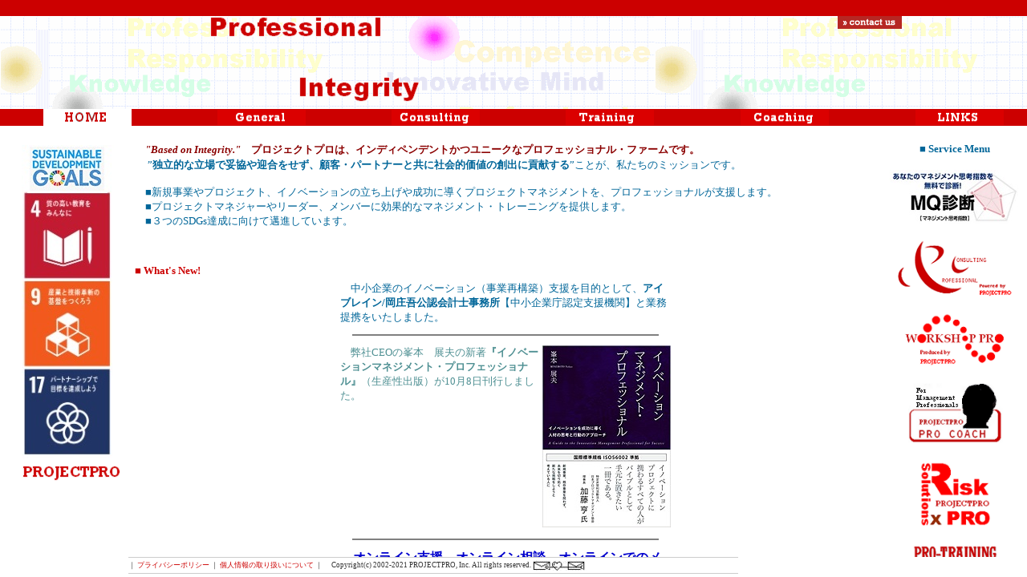

--- FILE ---
content_type: text/html
request_url: https://www.projectpro.co.jp/
body_size: 715
content:
<HTML>
<HEAD>
<TITLE>>>PROJECTPRO<<　</TITLE>

<META HTTP-EQUIV="Content-Type" content="text/html; charset=x-sjis">
<META NAME="Keywords" CONTENT="プロジェクト,プロジェクトマネジメント,マネジメント,PMO,PMP,ＰＭＰ,PM,ＰＭ,研修,人材派遣,コンサルティング,資格,資格取得,プロフェッショナル,project,management,risk,SOX法,内部統制,コンピタンス,ITC,IT,ITコーディネーター,CISA,PMI,JPMF,ＩＴ,プロマネ,ベンチャー,ベンチャー企業,峯本,峰本,プロジェクトＸ,プロジェクトx,プロジェクトマネージャー,PMO,PMBOK,CISA,PMP,PMI,PMIT,プロジェクトリーダー,リスク,リスクマネジメント,コミュニケーション,リーダー,リーダーシップ">
<META NAME="Description" CONTENT="プロジェクトマネジメントの研修・教育、コンサルティング、PMツールの開発のリーディング・カンパニー">

<!--<meta http-equiv="refresh" content="3;URL=https://www.projectpro.co.jp/">-->


</HEAD>

<FRAMESET ROWS="170,*" border=0>
  <FRAME SRC="indexTop.htm" SCROLLING="no">
 
    <FRAMESET COLS="160,*" border=0  SCROLLING="no">
      <FRAME SRC="indexLeft.htm"  border=0 SCROLLING="no" name="Left"> 
 <FRAMESET ROWS="*,25" border=0  SCROLLING="no">

    <FRAMESET COLS="*,180" border=0  SCROLLING="no">   
  
  
        <FRAMESET ROWS="152,*" border=0  SCROLLING="no">
        <FRAME SRC="indexBody.htm"  border=0  name="Body"> 
        <FRAME SRC="indexNews.htm" name="News">
        </FRAMESET>
<FRAME SRC="indexServiceMenu.htm" name="ServiceMenu">
    </FRAMESET>


 <FRAME SRC="Bottom.htm" border=0  SCROLLING="no" name="Bottom">
 </FRAMESET>
   
             </FRAMESET>
            
     
      </FRAMESET>

   
  </FRAMESET>


</HTML>

--- FILE ---
content_type: text/html
request_url: https://www.projectpro.co.jp/indexTop.htm
body_size: 1705
content:
<html>
<head>
<title>PROJECTPRO Inc.</title>
<meta http-equiv="Content-Type" content="text/html; charset=iso-8859-1">

<script language="JavaScript">
<!--
function MM_preloadImages() { //v3.0
  var d=document; if(d.images){ if(!d.MM_p) d.MM_p=new Array();
    var i,j=d.MM_p.length,a=MM_preloadImages.arguments; for(i=0; i<a.length; i++)
    if (a[i].indexOf("#")!=0){ d.MM_p[j]=new Image; d.MM_p[j++].src=a[i];}}
}

function MM_findObj(n, d) { //v3.0
  var p,i,x;  if(!d) d=document; if((p=n.indexOf("?"))>0&&parent.frames.length) {
    d=parent.frames[n.substring(p+1)].document; n=n.substring(0,p);}
  if(!(x=d[n])&&d.all) x=d.all[n]; for (i=0;!x&&i<d.forms.length;i++) x=d.forms[i][n];
  for(i=0;!x&&d.layers&&i<d.layers.length;i++) x=MM_findObj(n,d.layers[i].document); return x;
}

function MM_nbGroup(event, grpName) { //v3.0
  var i,img,nbArr,args=MM_nbGroup.arguments;
  if (event == "init" && args.length > 2) {
    if ((img = MM_findObj(args[2])) != null && !img.MM_init) {
      img.MM_init = true; img.MM_up = args[3]; img.MM_dn = img.src;
      if ((nbArr = document[grpName]) == null) nbArr = document[grpName] = new Array();
      nbArr[nbArr.length] = img;
      for (i=4; i < args.length-1; i+=2) if ((img = MM_findObj(args[i])) != null) {
        if (!img.MM_up) img.MM_up = img.src;
        img.src = img.MM_dn = args[i+1];
        nbArr[nbArr.length] = img;
    } }
  } else if (event == "over") {
    document.MM_nbOver = nbArr = new Array();
    for (i=1; i < args.length-1; i+=3) if ((img = MM_findObj(args[i])) != null) {
      if (!img.MM_up) img.MM_up = img.src;
      img.src = (img.MM_dn && args[i+2]) ? args[i+2] : args[i+1];
      nbArr[nbArr.length] = img;
    }
  } else if (event == "out" ) {
    for (i=0; i < document.MM_nbOver.length; i++) {
      img = document.MM_nbOver[i]; img.src = (img.MM_dn) ? img.MM_dn : img.MM_up; }
  } else if (event == "down") {
    if ((nbArr = document[grpName]) != null)
      for (i=0; i < nbArr.length; i++) { img=nbArr[i]; img.src = img.MM_up; img.MM_dn = 0; }
    document[grpName] = nbArr = new Array();
    for (i=2; i < args.length-1; i+=2) if ((img = MM_findObj(args[i])) != null) {
      if (!img.MM_up) img.MM_up = img.src;
      img.src = img.MM_dn = args[i+1];
      nbArr[nbArr.length] = img;
  } }
}
//-->
</script>



<script language="JavaScript">
<!--
       function newwindow_contactus() {
               window.open("../contactus.htm",
                           "contactus","width=370 ,height=500,location=0,scrollbars=0,resizable=0,menubar=0,status=0,toolbar=0")
       }
//-->
</script>

</head>

<body bgcolor="#FFFFFF" onLoad="MM_preloadImages('Eng/Images/NavHome.gif','Eng/Images/NavHomeOn.gif','Eng/Images/NavGeneralDown.gif','Eng/Images/NavGeneralOn.gif','Eng/Images/NavConsulDown.gif','Eng/Images/NavConsulOn.gif','Eng/Images/NavTrainingDown.gif','Eng/Images/NavTrainingOn.gif','Eng/Images/NavCoachingDown.gif','Eng/Images/NavCoachingOn.gif','Eng/Images/NavLinksDown.gif','Eng/Images/NavLinksOn.gif')" leftmargin="0" topmargin="0">

<table border="0" cellpadding="0" cellspacing="0" width="102%" height="20" bgcolor="#CC0000" vspace="0" hspace="0">
  <tr> 
    <td height="19" nowrap> 
     
  </tr>
</table>


<table width="102%" height="109" border="0" cellpadding="0" cellspacing="0" hspace="0" vspace="0" background="Eng/Images/bg10.gif">
  <tr> 
    <td width="20%" height="31" valign="top">&nbsp; </td>
    <td width="60%" height="31" align="left" valign="top"><IMG SRC="image/professional.gif"  VSPACE="1" valign="top"><br><br><br>
<IMG SRC="image/integrity.gif" VSPACE="9" HSPACE="110"  valign="bottom"></td>
    <td width="20%" height="31" valign="top"><a href="javascript:newwindow_contactus()"><img src="Eng/Images/contactus.gif" align="center" border="0" alt="Contact Us"></a></td>
   
  </tr>
</table>



<table border="0" cellpadding="0" cellspacing="0" width="102%" height="20" bgcolor="#CC0000" vspace="0" hspace="0">
  <tr> 
    <td height="20" nowrap> 
      <div align="center"><a href="index.htm" target="_parent" onClick="MM_nbGroup('down','group1','Homepage','Eng/Images/NavHomeDown.gif',1)" onMouseOver="MM_nbGroup('over','Homepage','Eng/Images/NavHomeOn.gif','',1)" onMouseOut="MM_nbGroup('out')"><img name="Homepage" src="Eng/Images/NavHomeDown.gif" border="0" onLoad="MM_nbGroup('init','group1','Homepage','Eng/Images/NavHome.gif',1)" height="21" width="110" alt="Home"></a></div>
    </td>
    <td height="20" nowrap> 
      <div align="center"><a href="Eng/general.htm" onClick="MM_nbGroup('down','group1','General','Eng/Images/NavGeneralDown.gif',1)" onMouseOver="MM_nbGroup('over','General','Eng/Images/NavGeneralOn.gif','',1)" onMouseOut="MM_nbGroup('out')" target="_parent"><img name="General" src="Eng/Images/NavGeneral.gif" border="0" onLoad="" width="110" height="19" alt="General"></a></div>
    </td>
    <td height="20" nowrap> 
      <div align="center"><a href="Eng/consulting.htm" onClick="MM_nbGroup('down','group1','Staff','Eng/Images/NavConsulDown.gif',1)" onMouseOver="MM_nbGroup('over','Consulting','Eng/Images/NavConsulOn.gif','',1)" onMouseOut="MM_nbGroup('out')" target="_parent"><img name="Consulting" src="Eng/Images/NavConsul.gif" border="0" onLoad="" width="110" height="19" alt="Consulting"></a></div>
    </td>
    <td height="20" nowrap> 
      <div align="center"><a href="Eng/training.htm" onClick="MM_nbGroup('down','group1','Trainig','Eng/Images/NavTrainingDown.gif',1)" onMouseOver="MM_nbGroup('over','Training','Eng/Images/NavTrainingOn.gif','',1)" onMouseOut="MM_nbGroup('out')" target="_parent"><img name="Training" src="Eng/Images/NavTraining.gif" border="0" onLoad="" width="110" height="19" alt="Training"></a></div>
    </td>
    <td height="20" nowrap> 
      <div align="center"><a href="Eng/coaching.htm" onClick="MM_nbGroup('down','group1','Coaching','Eng/Images/NavCoachingDown.gif',1)" onMouseOver="MM_nbGroup('over','Coaching','Eng/Images/NavCoachingOn.gif','',1)" onMouseOut="MM_nbGroup('out')" target="_parent"><img name="Coaching" src="Eng/Images/NavCoaching.gif" border="0" onLoad="" width="110" height="19" alt="Coaching"></a></div>
    </td>
    <td height="20" nowrap> 
      <div align="center"><a href="Eng/links.htm" onClick="MM_nbGroup('down','group1','Links','Eng/Images/NavLinksDown.gif',1)" onMouseOver="MM_nbGroup('over','Links','Eng/Images/NavLinksOn.gif','',1)" onMouseOut="MM_nbGroup('out')" target="_parent"><img name="Links" src="Eng/Images/NavLinks.gif" border="0" onLoad="" width="110" height="19" alt="Links"></a></div>
    </td>
  </tr>
</table>
</body>
</html>


--- FILE ---
content_type: text/html
request_url: https://www.projectpro.co.jp/indexLeft.htm
body_size: 817
content:
<html>

<head>

<title>PROJECTPRO Inc.</title>

<meta http-equiv="Content-Type" content="text/html; charset=iso-8859-1">

<script language="JavaScript">

<!--

function MM_reloadPage(init) {  //reloads the window if Nav4 resized

  if (init==true) with (navigator) {if ((appName=="Netscape")&&(parseInt(appVersion)==4)) {

    document.MM_pgW=innerWidth; document.MM_pgH=innerHeight; onresize=MM_reloadPage; }}

  else if (innerWidth!=document.MM_pgW || innerHeight!=document.MM_pgH) location.reload();

}

MM_reloadPage(true);

// -->

</script>

</head>

<body bgcolor="#FFFFFF">

<table width="102%" border="0" height="455">

  <tr> 

    <td height="353" width="2%">&nbsp;</td>

<td align="left"valign="top" >&nbsp;

     <img src="Eng/Images/ourSDGs03.jpg"> </td>

    <!--<td background="image/ourSDGs03.jpg" height="350" width="98%">&nbsp;</td>-->

  </tr>

  <tr> 

     <td valign="top"  height="15"></td>

    <td align="left"valign="top" >&nbsp;

     <img src="image/logo_projectpro.gif"  > </td>

  </tr>

 <tr><td Colspan="2" valign="top" align="center">

<!--<a href="http://wakamononingenryoku.jp/" target="_blank">

<img src="../image/banner_wakamono2.gif" border="0"alt="若者の人間力を高めるための国民運動"></a>-->

</td>

</tr>

</table>



<br>

<br>

</body>

</html>



--- FILE ---
content_type: text/html
request_url: https://www.projectpro.co.jp/indexBody.htm
body_size: 624
content:
<html>
<head>
<title>PROJECTPRO INC.</title>

</head>
<!--<BODY BGCOLOR="#F2F5DF" >-->
<BODY BGCOLOR="#FFFFFF" >
<!--
<b><I><font size="2" color="#006699">WELCOME to </font></I>-->
<!--<font size="2" color="#CC0000"> PROJECTPRO</font>-->
<!--
<img src="image/logo_projectpro.gif" width=80 height=15 align="top"alt="PROJECTPRO">
<font size="2" color="#006699"><I>, Inc.</I></font></b><br><br>
-->
<font  size="2" color="#8b0000"><B><I>�@"Based on Integrity."</I>�@�v���W�F�N�g�v���́A�C���f�B�y���f���g�����j�[�N�ȃv���t�F�b�V���i���E�t�@�[���ł��B</B></font><br>
�@<font  size="2" color="#006699">�h<B>�Ɨ��I�ȗ���őË���}���������A�ڋq�E�p�[�g�i�[�Ƌ��ɎЉ�I���l�̑n�o�ɍv������</B>�h���Ƃ��A�������̃~�b�V�����ł��B<br><br>
�@���V�K���Ƃ�v���W�F�N�g�A�C�m�x�[�V�����̗����グ�␬���ɓ����v���W�F�N�g�}�l�W�����g���A�v���t�F�b�V���i�����x�����܂��B<br>
�@���v���W�F�N�g�}�l�W���[�⃊�[�_�[�A�����o�[�Ɍ��ʓI�ȃ}�l�W�����g�E�g���[�j���O��񋟂��܂��B<br>
�@���R��SDGs�B���Ɍ�����簐i���Ă��܂��B<br><br>

�@�@�@�@�@

</font>



</body>
</html>

--- FILE ---
content_type: text/html
request_url: https://www.projectpro.co.jp/indexNews.htm
body_size: 18351
content:
<HTML>

<HEAD>

<TITLE>>>PROJECTPRO<<　□News & Topics</TITLE>



<script language="JavaScript">

<!-- 

        //Suppress JavaScript errors

        function stopError() {

          return true;

          }

        window.onerror = stopError;

        // -->

</script>



<script language="JavaScript">

<!--

       function newwindow_impro() {

               window.open("http://www.amazon.co.jp/exec/obidos/ASIN/4820121057/projectpro-22",

                           "impro","width=960,height=550,location=0,scrollbars=1,resizable=0,menubar=0,status=0")

       }

//-->

</script>





<script language="JavaScript">

<!--

       function newwindow_bpsemi2() {

               window.open("http://business.nikkeibp.co.jp/nbs/nbsemi/0930/kouen/concept/130626/",

                           "bpsemi2","width=860,height=500,location=0,scrollbars=1,resizable=0,menubar=0,status=0")

       }

//-->

</script>



<script language="JavaScript">

<!-- 

        //Suppress JavaScript errors

        function stopError() {

          return true;

          }

        window.onerror = stopError;

        // -->

</script>



<script language="JavaScript">

<!--

       function newwindow_pmijf2012() {

               window.open("http://www.pmi-japanforum.org/pmij/forum-2012/index.html",

                           "pmijf2012","width=680,height=550,location=0,scrollbars=1,resizable=0,menubar=0,status=0")

       }

//-->

</script>





<script language="JavaScript">

<!--

       function newwindow_pmosemi() {

               window.open("http://www.pmstyle.biz/smn/pm_insight.htm",

                           "pmosemi","width=680,height=550,location=0,scrollbars=1,resizable=0,menubar=0,status=0")

       }

//-->

</script>



<script language="JavaScript">

<!--

       function newwindow_msolsemi() {

               window.open("http://www.mgmtsol.co.jp/seminar/pm_seminar2010_07.html",

                           "msolsemi","width=760,height=550,location=0,scrollbars=1,resizable=0,menubar=0,status=0")

       }

//-->

</script>



<script language="JavaScript">

<!--

       function newwindow_bbtlm() {

               window.open("https://bb.bbt757.com/market/instructors/%E5%B3%AF%E6%9C%AC-%E5%B1%95%E5%A4%AB/",

                           "bbtlm","width=760,height=550,location=0,scrollbars=1,resizable=0,menubar=0,status=0")

       }

//-->

</script>



<script language="JavaScript">

<!--

       function newwindow_mqshindan() {

               window.open("https://info.nikkeibp.co.jp/campaign/mq1811/",

                           "mqshindan","width=760,height=700,location=0,scrollbars=1,resizable=0,menubar=0,status=0")

       }

//-->

</script>



<script language="JavaScript">

<!--

       function newwindow_msolsemi2() {

               window.open("https://www.mgmtsol.co.jp/seminar/form.php",

                           "msolsemi2","width=760,height=550,location=0,scrollbars=1,resizable=0,menubar=0,status=0")

       }

//-->

</script>







<script language="JavaScript">

<!--

       function newwindow_businesssyo() {

               window.open("http://people.weblogs.jp/books/2010/06/negotiation.html",

                           "businesssyo","width=760,height=550,location=0,scrollbars=1,resizable=0,menubar=0,status=0")

       }

//-->

</script>



<script language="JavaScript">

<!--

       function newwindow_amazonreview() {

               window.open("http://www.amazon.co.jp/product-reviews/4862802109/ref=dp_db_cm_cr_acr_txt?ie=UTF8&showViewpoints=1",

                           "amazonreview","width=760,height=550,location=0,scrollbars=1,resizable=0,menubar=0,status=0")

       }

//-->

</script>



<script language="JavaScript">

<!--

       function newwindow_mqreview() {

               window.open("http://www.amazon.co.jp/product-reviews/4296101072/ref=dp_db_cm_cr_acr_txt?ie=UTF8&showViewpoints=1",

                           "mqreview","width=760,height=550,location=0,scrollbars=1,resizable=0,menubar=0,status=0")

       }

//-->

</script>



<script language="JavaScript">

<!--

       function newwindow_proreview() {

               window.open("http://www.amazon.co.jp/product-reviews/4820118587/ref=dp_db_cm_cr_acr_txt?ie=UTF8&showViewpoints=1",

                           "mqreview","width=760,height=550,location=0,scrollbars=1,resizable=0,menubar=0,status=0")

       }

//-->

</script>



<script language="JavaScript">

<!--

       function newwindow_jinzainews() {

               window.open("http://jinzainews.net/articles/aWAq8",

                           "jinzainews","width=760,height=550,location=0,scrollbars=1,resizable=0,menubar=0,status=0")

       }

//-->

</script>







<script language="JavaScript">

<!--

       function newwindow_nikkeibooks() {

               window.open("http://bizboard.nikkeibp.co.jp/kijiken/summary/20100630/NC0759H_1785257a.html",

                           "nikkeibooks","width=760,height=550,location=0,scrollbars=1,resizable=0,menubar=0,status=0")

       }

//-->

</script>



<script language="JavaScript">

<!--

       function newwindow_mgtpoem() {

               window.open("http://www.amazon.co.jp/exec/obidos/ASIN/B00ACAFSXW/projectpro-22",

                           "mgtpoem","width=760,height=550,location=0,scrollbars=1,resizable=0,menubar=0,status=0")

       }

//-->

</script>



<script language="JavaScript">

<!--

       function newwindow_mgtpoem2() {

               window.open("http://www.amazon.co.jp/exec/obidos/ASIN/B00BNLRGMU/projectpro-22",

                           "mgtpoem2","width=760,height=550,location=0,scrollbars=1,resizable=0,menubar=0,status=0")

       }

//-->

</script>







<script language="JavaScript">

<!--

       function newwindow_amazonpyramid() {

               window.open("http://www.amazon.co.jp/exec/obidos/ASIN/4862802109/projectpro-22",

                           "amazonpyramid","width=760,height=550,location=0,scrollbars=1,resizable=0,menubar=0,status=0")

       }

//-->

</script>



<script language="JavaScript">

<!--

       function newwindow_mq() {

               window.open("http://www.amazon.co.jp/exec/obidos/ASIN/4296101072/projectpro-22",

                           "amazonmq","width=760,height=550,location=0,scrollbars=1,resizable=0,menubar=0,status=0")

       }

//-->

</script>





<script language="JavaScript">

<!--

       function newwindow_sibouzsemi() {

               window.open("http://www.pronweb.tv/release.html?030924a8",

                           "sibouzsemi","width=760,height=675,location=0,scrollbars=1,resizable=0,menubar=0,status=0")

       }

//-->

</script>





<script language="JavaScript">

<!--

       function newwindow_pmgakkai() {

               window.open("https://www.jstage.jst.go.jp/article/spmj/9/6/9_KJ00004868025/_article/-char/ja/",

                           "sibouzsemi","width=760,height=675,location=0,scrollbars=1,resizable=0,menubar=0,status=0")

       }

//-->

</script>



<script language="JavaScript">

<!--

       function newwindow_sibouzsemi2() {

               window.open("http://shop.ns-research.jp/3/8/11661.html",

                           "sibouzsemi2","width=760,height=675,location=0,scrollbars=1,resizable=0,menubar=0,status=0")

       }

//-->

</script>







<script language="JavaScript">

<!--

       function newwindow_siossemi() {

               window.open("http://www.sios.com/product/ProjectKeeperPro/seminar20080317.html",

                           "siossemi","width=760,height=750,location=0,scrollbars=1,resizable=0,menubar=0,status=0")

       }

//-->

</script>





<script language="JavaScript">

<!--

       function newwindow_amazonpro() {

               window.open("http://www.amazon.co.jp/exec/obidos/ASIN/4820118587/projectpro-22",

                           "amazonpro","width=760,height=550,location=0,scrollbars=1,resizable=0,menubar=0,status=0")

       }

//-->

</script>



<script language="JavaScript">

<!--

       function newwindow_businesssho() {

               window.open("http://people.weblogs.jp/books/2007/04/post_f874.html",

                           "businesssho","width=600,height=700,location=0,scrollbars=1,resizable=0,menubar=0,status=0")

       }

//-->

</script>



<script language="JavaScript">

<!--

       function newwindow_pmstylepresent() {

               window.open("http://www.pmos.jp/honpo/present/20070408.htm",

                           "pmstylepresent","width=760,height=700,location=0,scrollbars=1,resizable=0,menubar=0,status=0")

       }

//-->

</script>





<script language="JavaScript">

<!--

       function newwindow_pmstyle() {

               window.open("http://pmstyle.biz/smn/special2.htm",

                           "pmstyle","width=640,height=655,location=0,scrollbars=1,resizable=0,menubar=0,status=0")

       }

//-->

</script>



<script language="JavaScript">

<!--

       function newwindow_pmitf2006() {

               window.open("http://www.pmi-tokyoforum.org/pmi/site_PMI8/index.asp",

                           "pmitf2006","width=874,height=564,location=0,scrollbars=1,resizable=0,menubar=0,status=0")

       }

//-->

</script>



<script language="JavaScript">

<!--

       function newwindow_taidansasaki() {

               window.open("http://www.caplan.jp/high/compass/minemotosasaki.html",

                           "taidansasaki","width=780,height=540,location=0,scrollbars=1,resizable=0,menubar=0,status=0")

       }

//-->

</script>



<script language="JavaScript">

<!--

       function newwindow_binet0214() {

               window.open("http://www.binet.co.jp/event/event.html#03",

                           "binet0214","width=600,height=600,location=0,scrollbars=1,resizable=0,menubar=0,status=0")

       }

//-->

</script>



<script language="JavaScript">

<!--

       function newwindow_minamiaoyama() {

               window.open("http://www.nissoken.com/s-map/351-11.html",

                           "minamiaoyama","width=750,height=600,location=0,scrollbars=1,resizable=0,menubar=0,status=0")

       }

//-->

</script>



<script language="JavaScript">

<!--

       function newwindow_nbonline00() {

               window.open("http://business.nikkeibp.co.jp/info/reguser/index.shtml",

                           "nbonline00","width=800,height=600,location=0,scrollbars=1,resizable=0,menubar=0,status=0")

       }

//-->

</script>



<script language="JavaScript">

<!--

       function newwindow_nbonline01() {

               window.open("http://business.nikkeibp.co.jp/article/manage/20060515/102154/",

                           "nbonline01","width=800,height=600,location=0,scrollbars=1,resizable=0,menubar=0,status=0")

       }

//-->

</script>



<script language="JavaScript">

<!--

       function newwindow_nbonline02() {

               window.open("http://business.nikkeibp.co.jp/article/manage/20060517/102249/",

                           "nbonline02","width=800,height=600,location=0,scrollbars=1,resizable=0,menubar=0,status=0")

       }

//-->

</script>







<script language="JavaScript">

<!--

       function newwindow_pmstyleic01() {

               window.open("https://pmstyle.biz/column/control/control1.htm",

                           "pmstyleic01","width=700,height=600,location=0,scrollbars=1,resizable=0,menubar=0,status=0")

       }

//-->

</script>



<script language="JavaScript">

<!--

       function newwindow_pmstyleic02() {

               window.open("https://pmstyle.biz/column/control/control2.htm",

                           "pmstyleic02","width=700,height=600,location=0,scrollbars=1,resizable=0,menubar=0,status=0")

       }

//-->

</script>



<script language="JavaScript">

<!--

       function newwindow_pmstyleic03() {

               window.open("https://pmstyle.biz/column/control/control3.htm",

                           "pmstyleic03","width=700,height=600,location=0,scrollbars=1,resizable=0,menubar=0,status=0")

       }

//-->

</script>



<script language="JavaScript">

<!--

       function newwindow_pmstyleic04() {

               window.open("https://pmstyle.biz/column/control/control4.htm",

                           "pmstyleic04","width=700,height=600,location=0,scrollbars=1,resizable=0,menubar=0,status=0")

       }

//-->

</script>



<script language="JavaScript">

<!--

       function newwindow_pmstyleic05() {

               window.open("https://pmstyle.biz/column/control/control5.htm",

                           "pmstyleic05","width=700,height=600,location=0,scrollbars=1,resizable=0,menubar=0,status=0")

       }

//-->

</script>



<script language="JavaScript">

<!--

       function newwindow_pmstyleic06() {

               window.open("https://pmstyle.biz/column/control/control6.htm",

                           "pmstyleic06","width=700,height=600,location=0,scrollbars=1,resizable=0,menubar=0,status=0")

       }

//-->

</script>



<script language="JavaScript">

<!--

       function newwindow_express1214a() {

               window.open("http://nb.nikkeibp.co.jp/indomitable/column/law_eye/20051214005098.shtml",

                           "express1214a","width=800,height=600,location=0,scrollbars=1,resizable=0,menubar=0,status=0")

       }

//-->

</script>



<script language="JavaScript">

<!--

       function newwindow_express1214b() {

               window.open("http://nb.nikkeibp.co.jp/indomitable/column/law_eye/20051214005099.shtml",

                           "express1214b","width=800,height=600,location=0,scrollbars=1,resizable=0,menubar=0,status=0")

       }

//-->

</script>



<script language="JavaScript">

<!--

       function newwindow_express1212() {

               window.open("http://nb.nikkeibp.co.jp/indomitable/column/law_eye/20051212005092.shtml",

                           "express1212","width=800,height=600,location=0,scrollbars=1,resizable=0,menubar=0,status=0")

       }

//-->

</script>



<script language="JavaScript">

<!--

       function newwindow_express1205() {

               window.open("http://nb.nikkeibp.co.jp/indomitable/column/law_eye/20051205005040.shtml",

                           "express1205","width=800,height=600,location=0,scrollbars=1,resizable=0,menubar=0,status=0")

       }

//-->

</script>



<script language="JavaScript">

<!--

       function newwindow_type1025() {

               window.open("http://type.jp/s/mgz/etype.html",

                           "type1025","width=780,height=600,location=0,scrollbars=1,resizable=0,menubar=0,status=0")

       }

//-->

</script>



<script language="JavaScript">

<!--

       function newwindow_typekiji() {

               window.open("http://type.jp/sp/e_36/index2.html",

                           "typekiji","width=780,height=600,location=0,scrollbars=1,resizable=0,menubar=0,status=0")

       }

//-->

</script>





<script language="JavaScript">

<!--

       function newwindow_facilitation() {

               window.open("http://1facilitation.com/",

                           "facilitation","width=780,height=600,location=0,scrollbars=1,resizable=0,menubar=0,status=0")

       }

//-->

</script>



<script language="JavaScript">

<!--

       function newwindow_pmmagazine02() {

                window.open("http://www.amazon.co.jp/exec/obidos/ASIN/4798107697/projectpro-22",

                           "pmmagazine02","width=750,height=550,location=0,scrollbars=1,resizable=0,menubar=0,status=0")

       }

//-->

</script>



<script language="JavaScript">

<!--

       function newwindow_nip() {

               window.open("http://coin.nikkeibp.co.jp/coin/nip/school/",

                           "nip","width=780,height=600,location=0,scrollbars=1,resizable=0,menubar=0,status=0")

       }

//-->

</script>



<script language="JavaScript">

<!--

       function newwindow_itg() {

               window.open("http://www.ite.co.jp/event/ev_2005/it_governance.html",

                           "itg","width=680,height=650,location=0,scrollbars=1,resizable=0,menubar=0,status=0")

       }

//-->

</script>



<script language="JavaScript">

<!--

       function newwindow_ite() {

               window.open("http://www.ite.co.jp/",

                           "ite","width=680,height=550,location=0,scrollbars=1,resizable=0,menubar=0,status=0")

       }

//-->

</script>



<script language="JavaScript">

<!--

       function newwindow_maptcs() {

               window.open("http://www.tokyo-cc.co.jp/access_s.html",

                           "maptcs","width=880,height=550,location=0,scrollbars=1,resizable=0,menubar=0,status=0")

       }

//-->

</script>





<script language="JavaScript">

<!--

       function newwindow_ssk() {

               window.open("http://www.ssk21.co.jp/seminar/S_05048.html",

                           "ssk","width=780,height=600,location=0,scrollbars=1,resizable=0,menubar=0,status=0")

       }

//-->

</script>



<script language="JavaScript">

<!--

       function newwindow_ic() {

               window.open("http://www.caplan.jp/ic/seminar/seminar041113.html",

                           "ic","width=700,height=600,location=0,scrollbars=1,resizable=0,menubar=0,status=0")

       }

//-->

</script>



<script language="JavaScript">

<!--

       function newwindow_caplan() {

               window.open("http://www.caplan.jp/ic/",

                           "caplan","width=590,height=410,location=0,scrollbars=1,resizable=0,menubar=0,status=0")

       }

//-->

</script>



<script language="JavaScript">

<!--

       function newwindow_mapmeiji() {

               window.open("http://www.meijikinenkan.gr.jp/access/top.html",

                           "mapmeiji","width=632,height=528,location=0,scrollbars=1,resizable=0,menubar=0,status=0")

       }

//-->

</script>



<script language="JavaScript">

<!--

       function newwindow_mapbpl() {

               window.open("http://edu.nikkeibp.co.jp/edu/school/s_map.html",

                           "mapbpl","width=632,height=528,location=0,scrollbars=1,resizable=0,menubar=0,status=0")

       }

//-->

</script>





<script language="JavaScript">

<!--

       function newwindow_mapcaplan() {

               window.open("http://www.caplan.jp/map2.html",

                           "mapcaplan","width=532,height=228,location=0,scrollbars=1,resizable=0,menubar=0,status=0")

       }

//-->

</script>



<script language="JavaScript">

<!--

       function newwindow_pasona() {

               window.open("http://www.pasonatech.co.jp/pseminar/",

                           "pasona","width=660,height=615,location=0,scrollbars=1,resizable=0,menubar=0,status=0")

       }

//-->

</script>





<script language="JavaScript">

<!--

       function newwindow_SODEC() {

               window.open("http://web.reedexpo.co.jp/SODEC/jp/conference/index.phtml",

                           "SODEC","width=780,height=615,location=0,scrollbars=1,resizable=0,menubar=0,status=0")

       }

//-->

</script>



<script language="JavaScript">

<!--

       function newwindow_mot() {

               window.open("http://www.k.u-tokyo.ac.jp/mot/04/4_03.html",

                           "mot","width=780,height=615,location=0,scrollbars=1,resizable=0,menubar=0,status=0")

       }

//-->

</script>





<script language="JavaScript">

<!--

       function newwindow_biz06() {

               window.open("http://www.amazon.co.jp/exec/obidos/ASIN/4822222357/projectpro-22",

                           "biz06","width=750,height=550,location=0,scrollbars=1,resizable=0,menubar=0,status=0")

       }

//-->

</script>



<script language="JavaScript">

<!--

       function newwindow_motnbp02() {

               window.open("http://www.amazon.co.jp/exec/obidos/ASIN/4822222314/projectpro-22",

                           "motnbp02","width=750,height=550,location=0,scrollbars=1,resizable=0,menubar=0,status=0")

       }

//-->

</script>



<script language="JavaScript">

<!--

       function newwindow_motnbp() {

               window.open("http://www.amazon.co.jp/exec/obidos/ASIN/4822222306/projectpro-22",

                           "motnbp","width=750,height=550,location=0,scrollbars=1,resizable=0,menubar=0,status=0")

       }

//-->

</script>





<script language="JavaScript">

<!--

       function newwindow_motnbp0615() {

               window.open("http://biz-inno.nikkeibp.co.jp/newmagnotice/article20040615.shtml",

                           "motnbp0615","width=620,height=600,location=0,scrollbars=1,resizable=0,menubar=0,status=0")

       }

//-->

</script>



<script language="JavaScript">

<!--

       function newwindow_elw() {

               window.open("http://www.elw.jp/",

                           "elw","width=670,height=615,location=0,scrollbars=1,resizable=0,menubar=0,status=0")

       }

//-->

</script>



<script language="JavaScript">

<!--

       function newwindow_elwsch() {

               window.open("http://e-cube.ne.jp/Event/eLearningWORLD2003/index.html",

                           "elwsch","width=670,height=500,location=0,scrollbars=1,resizable=0,menubar=0,status=0")

       }

//-->

</script>



<script language="JavaScript">

<!--

       function newwindow_JPMF() {

               window.open("http://www.enaa.or.jp/JPMF/index_j.html",

                           "JPMF","width=670,height=500,location=0,scrollbars=1,resizable=0,menubar=0,status=0")

       }

//-->

</script>



<script language="JavaScript">

<!--

       function newwindow_vf() {

               window.open("http://www.vcc.ne.jp/venture/index.html",

                           "vf","width=650,height=615,location=0,scrollbars=1,resizable=0,menubar=0,status=0")

       }

//-->

</script>



<script language="JavaScript">

<!--

       function newwindow_amazonrisk() {

               window.open("http://www.amazon.co.jp/exec/obidos/ASIN/4820117475/projectpro-22",

                           "risk","width=750,height=550,location=0,scrollbars=1,resizable=0,menubar=0,status=0")

       }

//-->

</script>



<script language="JavaScript">

<!--

       function newwindow_taizen() {

               window.open("http://www.amazon.co.jp/exec/obidos/ASIN/482220782X/projectpro-22",

                           "taizen","width=750,height=550,location=0,scrollbars=1,resizable=0,menubar=0,status=0")

       }

//-->

</script>



<script language="JavaScript">

<!--

       function newwindow_JPMFKansai() {

               window.open("http://www.enaa.or.jp/JPMF/regular_session/kansai/yokoku030613.htm",

                           "JPMFKansai","width=600,height=400,location=0,scrollbars=1,resizable=0,menubar=0,status=0")

       }

//-->

</script>



<script language="JavaScript">

<!--

       function newwindow_PMyousei() {

               window.open("http://www.infoscape.jp/tms/pm/announce20030521.htm",

                           "PMyousei","width=750,height=550,location=0,scrollbars=1,resizable=0,menubar=0,status=0")

       }

//-->

</script>





<script language="JavaScript">

<!--

       function newwindow_SEnoGenba() {

               window.open("http://www.seshop.com/detail.asp?pid=3916",

                           "SEnoGenba","width=750,height=550,location=0,scrollbars=1,resizable=0,menubar=0,status=0")

       }

//-->

</script>



<script language="JavaScript">

<!--

       function newwindow_nc224() {

               window.open("http://itpro.nikkeibp.co.jp/NC/",

                           "nc224","width=785,height=615,location=0,scrollbars=1,resizable=0,menubar=0,status=0")

       }

//-->

</script>



<script language="JavaScript">

<!--

       function newwindow_etype() {

               window.open("http://www.type.co.jp/access/et/index.php",

                           "etype","width=745,height=315,location=0,scrollbars=1,resizable=0,menubar=0,status=0")

       }

//-->

</script>



<script language="JavaScript">

<!--

       function newwindow_bing() {

               window.open("http://www.recruit.co.jp/bingweb/index-f.html",

                           "bing","width=750,height=615,location=0,scrollbars=1,resizable=0,menubar=0,status=0")

       }

//-->

</script>



<script language="JavaScript">

<!--

       function newwindow_CEATEC() {

               window.open("http://www.ceatec.com/index.html",

                           "CEATEC","width=755,height=600,location=0,scrollbars=1,resizable=0,menubar=0,status=0")

       }

//-->

</script>



<script language="JavaScript">

<!--

       function newwindow_ICT() {

               window.open("http://www.ceatec.com/japanese/hall/hall5_1.html",

                           "ICT","width=610,height=550,location=0,scrollbars=1,resizable=0,menubar=0,status=0")

       }

//-->

</script>





<script language="JavaScript">

<!--

       function newwindow_pm2002() {

               window.open("http://coin.nikkeibp.co.jp/coin/nc/pm2002/",

                           "pm2002","width=700,height=615,location=0,scrollbars=1,resizable=0,menubar=0,status=0")

       }

//-->

</script>



<script language="JavaScript">

<!--

       function newwindow_smbc1030() {

               window.open("http://www.smbc-sem.com/tokyo/month/sem0210_30.htm",

                           "smbc1030","width=650,height=615,location=0,scrollbars=1,resizable=0,menubar=0,status=0")

       }

//-->

</script>



<script language="JavaScript">

<!--

       function newwindow_smbc() {

               window.open("http://www.smbc-consulting.co.jp/",

                           "smbc","width=730,height=615,location=0,scrollbars=1,resizable=0,menubar=0,status=0")

       }

//-->

</script>



<script language="JavaScript">

<!--

       function newwindow_pmi2002() {

               window.open("http://pmi2002.fusionproductions.com/",

                           "pmi2002","width=800,height=615,location=0,scrollbars=1,resizable=0,menubar=0,status=0")

       }

//-->

</script>



<script language="JavaScript">

<!--

       function newwindow_pmtaizen() {

               window.open("http://coin.nikkeibp.co.jp/coin/nc/pm2002/index-in.html",

                           "nikkeibp","width=590,height=650,location=0,scrollbars=1,resizable=1,menubar=0,status=0")

       }

//-->

</script>



<script language="JavaScript">

<!--

       function newwindow_pro() {

               window.open("http://itpro.nikkeibp.co.jp/free/ITPro/OPINION/20020707/1/",

                           "pro","width=800,height=615,location=0,scrollbars=1,resizable=0,menubar=0,status=0")

       }

//-->

</script>



<script language="JavaScript">

<!--

       function newwindow_tif() {

               window.open("http://www.tif.or.jp/forum/sisetu/koutu.html",

                           "bwg","width=600,height=500,location=0,scrollbars=1,resizable=0,menubar=0,status=0")

       }

//-->

</script>

   

<script language="JavaScript">

<!--

       function newwindow_bwg() {

               window.open("http://www.bwg.co.jp",

                           "bwg","width=650,height=615,location=0,scrollbars=0,resizable=0,menubar=0,status=0")

       }

//-->

</script>



<script language="JavaScript">

<!--

       function newwindow_bwgsemi() {

               window.open("http://www.bwg.co.jp/bw/colum/it5.html",

                           "bwg","width=780,height=615,location=0,scrollbars=1,resizable=0,menubar=0,status=0")

       }

//-->

</script>



<script language="JavaScript">

<!--

       function newwindow_rsb() {

               window.open("http://www.rs-brain.co.jp/",

                           "rsb","width=800,height=615,location=0,scrollbars=0,resizable=0,menubar=0,status=0")

       }

//-->

</script>



<script language="JavaScript">

<!--

       function newwindow_smaga() {

               window.open("http://www.shoeisha.com/mag/sec/",

                           "smaga","width=680,height=550,location=0,scrollbars=1,resizable=0,menubar=0,status=0")

       }

//-->

</script>



<script language="JavaScript">

<!--

       function newwindow_amazon() {

               window.open("http://www.amazon.co.jp/exec/obidos/ASIN/4820117238/projectpro-22",

                           "amazon","width=750,height=550,location=0,scrollbars=1,resizable=0,menubar=0,status=0")

       }

//-->

</script>



<script language="JavaScript">

<!--

       function newwindow_management() {

               window.open("http://www.amazon.co.jp/exec/obidos/external-search?tag=projectpro-22&keyword=%E3%83%9E%E3%83%8D%E3%82%B8%E3%83%A1%E3%83%B3%E3%83%88&mode=books-jp",

                           "management","width=750,height=650,location=0,scrollbars=1,resizable=0,menubar=0,status=0")

       }

//-->

</script>



<script language="JavaScript">

<!--

       function newwindow_bk1() {

               window.open("doc/review01.htm",

                           "bk1","width=720,height=500,location=0,scrollbars=1,resizable=0,menubar=0,status=0")

       }

//-->

</script>



<script language="JavaScript">

<!--

       function newwindow_sed() {

               window.open("http://www.jpc-sed.or.jp/books/index.html",

                           "sed","width=750,height=615,location=0,scrollbars=0,resizable=0,menubar=0,status=0")

       }

//-->

</script>



<script language="JavaScript">

<!--

       function newwindow_pmirep() {

               window.open("http://www.occe.ou.edu/aia/cgi-bin/Ads/PMIsBrowse.pl?F=1&S=1&id=1498",

                           "pmirep","width=780,height=500,location=0,scrollbars=1,resizable=1,menubar=0,status=0")

       }

//-->

</script>



<script language="JavaScript">

<!--

       function newwindow_jichitai() {

               window.open("http://www.jij.co.jp/event/jichi/seminer-B.html",

                           "jichitai","width=780,height=500,location=0,scrollbars=1,resizable=1,menubar=0,status=0")

       }

//-->

</script>



<script language="JavaScript">

<!--

       function newwindow_nttx() {

               window.open("http://e-cube.ne.jp/event/030123seminar/index.html",

                           "nttx","width=780,height=500,location=0,scrollbars=1,resizable=1,menubar=0,status=0")

       }

//-->

</script>



<script language="JavaScript">

<!--

       function newwindow_gnintei() {

               window.open("http://www.chusho.meti.go.jp/keiei/gijut/nintei_kigyou/nintei1406.htm",

                           "gnintei","width=730,height=585,location=0,scrollbars=1,resizable=1,menubar=0,status=0")

       }

//-->

</script>



<script language="JavaScript">

<!--

       function newwindow_ecube() {

               window.open("http://e-cube.ne.jp/Start.asp",

                           "nttx","width=780,height=500,location=0,scrollbars=1,resizable=1,menubar=0,status=0")

       }

//-->

</script>



<script language="JavaScript">

<!--

       function newwindow_pmireptop() {

               window.open("http://www.pmirep.org/",

                           "pmireptop","width=780,height=675,location=0,scrollbars=1,resizable=0,menubar=0,status=0")

       }

//-->

</script>



<script language="JavaScript">

<!--

       function newwindow_pmi() {

               window.open("http://www.pmi.org/",

                           "pmi","width=780,height=675,location=0,scrollbars=1,resizable=0,menubar=0,status=0")

       }

//-->

</script>



<script language="JavaScript">

<!--

       function newwindow_emp() {

               window.open("http://www.empower-network.com",

                           "emp","width=780,height=615,location=0,scrollbars=0,resizable=0,menubar=0,status=0")

       }

//-->

</script>



<script language="JavaScript">

<!--

       function newwindow_gn() {

               window.open("http://www.globalknowledge.co.jp/",

                           "gn","width=750,height=615,location=0,scrollbars=0,resizable=0,menubar=0,status=0")

       }

//-->

</script>



<script language="JavaScript">

<!--

       function newwindow_prometric() {

               window.open("http://www.prometric-jp.com/academic/pmi/pmi.html",

                           "amazon","width=815,height=550,location=0,scrollbars=1,resizable=0,menubar=0,status=0")

       }

//-->

</script>



<script language="JavaScript">

<!--

       function newwindow_pmit() {

               window.open("http://www.pmi-tokyo.org/",

                           "pmit","width=820,height=600,location=0,scrollbars=1,resizable=0,menubar=0,status=0")

       }

//-->

</script>



<script language="JavaScript">

<!--

       function newwindow_gakujutsu() {

               window.open("http://www.zam.go.jp/i00/i0000000.htm#a01",

                           "pmit","width=800,height=420,location=0,scrollbars=0,resizable=0,menubar=0,status=0")

       }

//-->

</script>





<script language="JavaScript">

<!--

       function newwindow_pmp() {

               window.open("http://www.microsoft.com/japan/business/pm/solution/key01.html",

                           "pmp","width=640,height=580,location=0,scrollbars=1,resizable=0,menubar=0,status=0")

       }

//-->

</script>



</HEAD>



<!--<BODY BGCOLOR="#F2F5DF">-->

<BODY BGCOLOR="#FFFFFF">



<div align="left">



<font size="2" color="#CC0000"><B>■ What's New!</B><!--<I> （Last update 5.17, 2010）</I>--></font><br>

</div>

<div align="center">

<table width=418 border=0 cellpadding=1>



<tr>

<!--Coming soon-->



<!--業務提携-->

<tr>



<td width=600 align="left">

<font size="2" color="#006699">　中小企業のイノベーション（事業再構築）支援を目的として、<B>アイブレイン/岡庄吾公認会計士事務所</B>【中小企業庁認定支援機関】と業務提携をいたしました。<br>

</font>



</td>

</tr>

<tr>



<td><HR NOSHADE  width=380></td>

</tr>





<td width=400 align="left"><font size="2" color="#4F9093"><a href="javascript:newwindow_impro()" style="text-decoration:none">

<font size="2" color="#FF8900"><B></B></font>



<A HREF="javascript:newwindow_impro()"><img src="image/book_impro.jpg" border=0 align="right" valign=top ></a>

　弊社CEOの峯本　展夫の新著<B>『イノベーションマネジメント・プロフェッショナル』</B>（生産性出版）が10月8日刊行しました。

</a></font>

<br>





</td>

</tr>

<tr>

<tr>

<td><HR NOSHADE  width=380></td>

</tr>



<!--緊急事態宣言



<font size="2" color="#CC0000"><B>『緊急事態宣言』および『特定警戒都道府県の指定』延長により、4月7日から5月31日の事態の解除まで

オフィスでの執務は休業とさせていただきます。オフィスの電話は留守録音に切り替わりますので、ご了承願います。

ご連絡は、担当までお願いいたします。</B></font><br>-->

<tr>

<td width=400 align="left">

<!--ont size="2" color="#0000cd"><B><I>New!</I></B>-->

<font size="3" color="#0000cd"><B>　オンライン支援、オンライン相談、オンラインでのメンタリングも継続して実施しています。</B></font><br>

<font size="2" color="#0000cd">　詳しくは、<a href="mailto:onlinesupport@projectpro.co.jp" style="text-decoration:none"><img src="Eng/Images/icon_mail.jpg" border="0"valign="middle" alt="mailto_info"> onlinesupport@projectpro.co.jp

</a>までご連絡ください。</font>



<tr>

<td><HR NOSHADE  width=380></td>

</tr>



<!--BBTラーニングマーケット-->

<tr>



<td width=600 align="left"><A HREF="javascript:newwindow_bbtlm()">

<img src="image/bbtlm.jpg" border=0 align=center valign="bottom" ></a><br>

<font size="2" color="#006699">　リカレント教育No.1の株式会社ビジネス・ブレークスルー（BBT／大前研一代表）の

<B><I><A HREF="javascript:newwindow_bbtlm()" style="text-decoration:none">BBT Learning Market</I></B>で弊社CEOの峯本のVOD映像番組</a>が受講できます。この機会に、ぜひご利用ください。</font><br>

<font size="2" color="#daa520">（注意！）【PMP資格用】との表記がありますが、資格取得を目的とした内容ではありません。

PMI認定講座のため資格継続に必要なPDUが獲得できる為、このような表記になっています。</font><br>

</font>



</td>

</tr>

<tr>



<td><HR NOSHADE  width=380></td>

</tr>







<tr>

<td width=400 align="left"><!--<font size="2" color=red><B><I>　＝速報！＝　</font>--></I></B></td>

</tr>

<tr>



<td width=400 align="left">　

<font size="2" color="#006699"><B>PROJECTPROは、設立から19年。</B><br>

　　一貫してプロジェクトマネジメント成熟度の向上に取り組んでいます。

<tr>

<td><HR NOSHADE  width=380></td>

</tr>



<!--MQ-->

<td width=400 align="left"><font size="2" color="#4F9093"><a href="javascript:newwindow_mq()" style="text-decoration:none">



　弊社CEOの峯本　展夫の<B>『ＭＱ マネジメント思考指数』</B>が

刊行されました。

</a></font><BR>

<A HREF="javascript:newwindow_mq()"><img src="image/book_mq.jpg" border=0 align="right" valign=top ></a>

<br>

<font size="2" ><a href="javascript:newwindow_mqreview()" style="text-decoration:none">『アマゾン』でのレビュー<br>     　</font><font size="2" color="#FF8900">★★★★★</a></font><br><br>

<font size="2" ><a href="javascript:newwindow_jinzainews()" style="text-decoration:none">『日本人材ニュース』で紹介されました。</a></font><br>

<font size="2" >『月刊 人事マネジメント』で紹介されました。</a></font><br>

<font size="2" color="#800000"><a href="javascript:newwindow_mqshindan()" style="text-decoration:none">　<B>⇒『ＭＱマネジメント思考指数診断<SUP>®</SUP>』</B><br>

の無料ウェブサイトへＧｏ！</a></font><br>





</td>

</tr>

<tr>

<tr>

<td><HR NOSHADE  width=380></td>

</tr>

<!--弊社ＣＥＯ著作ー-->

<td width=400 align="left">　



<font size="3" color="#696969"><B>弊社ＣＥＯの著作、寄稿など</B>



<tr>

<td><HR NOSHADE  width=380></td>

</tr>





</tr>



<!--マネジメント詩集-->

<td width=400 align="left">

<A HREF="javascript:newwindow_mgtpoem2()">

<img src="image/book_mgtpoem2.jpg" border=0 align="right" valign=top ></a>

<A HREF="javascript:newwindow_mgtpoem()">

<img src="image/book_mgtpoem.jpg" border=0 align="right" valign=top ></a>





<font size="2" color="#006699">

　電子書籍（AmazonのKindle版）<br>

<a href="javascript:newwindow_mgtpoem()" style="text-decoration:none">

『マネジメント詩集』</a><br>

<a href="javascript:newwindow_mgtpoem2()" style="text-decoration:none">

『マネジメント詩集Ⅱ』</a><br>

<br>

　<B>仕事を成功させたいと考えるマネージャー、リーダーに..<br>勇気と示唆を与える珠玉のエッセンシャルズ</B>

</font>



</td>

</tr>



<tr>

<td><HR NOSHADE  width=380></td>

</tr>



<!--ピラミッド交渉力ー-->

<td width=400 align="left"><font size="2" color="#4F9093"><a href="javascript:newwindow_amazonpyramid()" style="text-decoration:none">

<B>『ピラミッド交渉力』</B><br>

　従来の交渉術の説明ではなく、誰でも身につけることができる交渉力の本です。



</font><BR>

<A HREF="javascript:newwindow_amazonpyramid()"><img src="image/book_pyramid2.jpg" border=0 align="right" valign="top" ></a>

<br>



<font size="2" ><a href="javascript:newwindow_amazonreview()" style="text-decoration:none">『アマゾン』でのレビュー<br>     　</font><font size="2" color="#FF8900">★★★★☆</a></font><br><br>

<font size="2" >『日経コンピュータ』6/23日号　の書評で紹介されました。</font><br>

</td>

</tr>

<tr>

<tr>

<td><HR NOSHADE  width=380></td>

</tr>





<!--PMAJジャーナル-->

<tr>



<td width=400 align="left"><img src="image/pmaj31.jpg" border=0 w align="left" valign="bottom" >

<font size="2" color="#006699">　弊社CEOの峯本の寄稿論文</font><font size="2" color="#daa520">「米国と日本のITプロジェクトのリスクマネジメントについての根本的な差異《<font size="2" color="#006699">が、

<B>日本プロジェクトマネジメント協会の<br>

　<I>PMAJ Journal</I>(no.31)<br>

　</B>巻頭の基調論文に採用されました。<br>

<br>

</font>



</td>

</tr>

<tr>



<td><HR NOSHADE  width=380></td>

</tr>



<!--Project Management Professional-->

<td width=400 align="left"><font size="2" color="#4F9093"><a href="javascript:newwindow_amazonpro()" style="text-decoration:none">

<B>『プロジェクトマネジメント・プロフェッショナル　論理と知覚を磨く５つの極意』</B>

　<!--プロジェクトマネジメントの吊著として知られる本です。-->

<br>

</font>

<A HREF="javascript:newwindow_amazonpro()"><img src="image/book_pro.jpg" border=0 align="right" valign="top" ></a>

<br>



<font size="2" ><a href="javascript:newwindow_proreview()" style="text-decoration:none">『アマゾン』でのレビュー<br>     　</font><font size="2" color="#FF8900">★★★★☆</a></font><br><br>

<font size="2" ><a href="javascript:newwindow_pmgakkai()" style="text-decoration:none">「プロジェクトマネジメント学会《誌の書籍紹介に記載されました。</font></a><br>

</td>

</tr>

<tr>





<tr>

<td><HR NOSHADE  width=380></td>



</tr>





<!--ＰＭstyle寄稿-->



<tr>



<td width=400 align="left"><a href="javascript:newwindow_pmstyleic01()" ><img src="image/logo_pmstyle.gif" border=0 align="left"  valign=top ></a><br><br>

<font size="2" color="#006699">　

PMstyleで、<a href="javascript:newwindow_pmstyleic01()" style="text-decoration:none"><B>『内部統制　プロマネ主義』</a></B>というコラムを書いています。<br>　

<B>全６回</B>の内容を、公開していますので、ぜひご高覧ください。<br>

<a href="javascript:newwindow_pmstyleic01()" style="text-decoration:none">第１回　内部統制　So what?</a><br>

<a href="javascript:newwindow_pmstyleic02()" style="text-decoration:none">第２回　統制環境は怖い？ </a><br>

<a href="javascript:newwindow_pmstyleic03()" style="text-decoration:none">第３回　リスクのコントロールかマネジメントか？それが問題だ。</a><br>

<a href="javascript:newwindow_pmstyleic04()" style="text-decoration:none">第４回　SoDって、また新しい手法ですか？ </a><br>

<a href="javascript:newwindow_pmstyleic05()" style="text-decoration:none">第５回　それって、コミュニケーションの問題ですよね。</a><br>

<a href="javascript:newwindow_pmstyleic06()" style="text-decoration:none">第６回　プロジェクトマネジメントが内部統制を救う！ </a><br>











</td>

</tr>

<tr>



<td><HR NOSHADE  width=380></td>

</tr>



<!--日経ビジネス寄稿-->



<tr>

<td  width=418 align="left">

<img src="image/nbonline.gif" border=0 align="left" valign="bottom" ><font size="2" color="#006699">　

弊社CEO峯本の<B>『日経ビジネス』</B>への寄稿がサイト(<I>NBonline</I>)に掲載されています。<br>

<B><I>　『失敗しない内部統制　５つの鉄則』　</I></B>

　　　　　　　　　　　　　</font>　　<img src="image/mag_nb.jpg" border=1 align="right" valign=top >　　　　　　　　　



　

</td>

</tr>



<tr>

<td><HR NOSHADE  width=380></td>

</tr>



<!--日経ビジネスEXPRESS寄稿-->

<tr>

<td  width=418 align="left"><img src="image/express.jpg" border=0 align="left" valign="bottom" ></a><font size="2" color="#006699">　

<B>『日経ビジネスEXPRESS』</B>に弊社CEOの峯本が<I>『日本版SOX法対応』　</I>についての寄稿をしています。（全3回）<br>



</td>

</tr>



<tr>

<td><HR NOSHADE  width=380></td>

</tr>







<!--高橋氏-->





<td width=400 align="left"><a href="javascript:newwindow_typekiji()" ><img src="image/mag_type.jpg" border=0 align="right" valign="bottom" ></a><font size="2" color="#006699">　

キャリアデザインセンターの<B>『エンジニアtype』</B>（10/25発売号）</B>に弊社CEOの峯本と、ITキャリア研究所の高橋浩一氏との

<B>対談記事<br>　＜若手SEが抱える弱点とその克朊法＞(p.36-)</B>が掲載されています。<br>



　



</td>

</tr>

<tr>



<td ><HR NOSHADE  width=380></td>

</tr>



<!--日経ビズテック-->



<td width=400 align="left"><img src="image/biz0602.jpg" border=0 align="right" valign="bottom" ><font size="2" color="#006699">　

日経ＢＰ社の新メディア『日経ビズテック』（第6号・3/29発売）</B>に弊社CEOの峯本が、寄稿しています。今後の組織とひとの関係を考えるキーワードとなる<B>ビジネス・フリーエージェント</B>というプロフェッショナルについての論考です。<br>

　

</td>

</tr>

<tr>



<td><HR NOSHADE  width=380></td>

</tr>



<!--日経ビズテック-->



<td width=400 align="left"><a href="javascript:newwindow_motnbp()" ><img src="image/motnbp.jpg" border=0 align="right" valign="bottom" ></a><a href="javascript:newwindow_motnbp02()" ><img src="image/motnbp02.jpg" border=0 w align="left" valign="bottom" ></a><font size="2" color="#006699">　

日経ＢＰ社がビジネスリーダーに向けて放つ渾身の新メディア<B><a href="javascript:newwindow_motnbp0615()" style="text-decoration:none">『日経ビズテック』（第1号）</a></B>に弊社CEOの峯本が、寄稿しています。<br>

　第1号に引き続き、</font><font size="2" color=blue><B>第2号</B></font><font size="2" color="#006699">のプロジェクトマネジメント特集に寄稿しています。今回は、<B>ホンダのフィットのプロジェクトを誌上分析する</B>試みをしています。

　　　　

<br clear=left>



</td>

</tr>

<tr>



<td><HR NOSHADE  width=380></td>

</tr>



<!--PMmagazine-->



<tr>



<td width=400 align="left"><A HREF="javascript:newwindow_pmmagazine02()"><img src="image/mag_pmmagazine02.jpg" border=0 align="left" valign=top ></a>

<font size="2" color="#CC0000">　国内初のプロジェクトマネジメント専門誌<B><a href="javascript:newwindow_pmmagazine02()" style="text-decoration:none">『PM magazine vol.002

』（翔泳社）</a></font></B><font size="2" color="#006699">の連載コラム『<I>私を変えた3冊</I>』に弊社CEOの峯本の寄稿文が掲載されています。<br>

　その3冊とは？？？　ぜひご笑覧ください。 </font>

　

</td>

</tr>

<tr>



<td><HR NOSHADE  width=380></td>

</tr>





<!--nikkeiITpro-->



<tr>



<td width=400 align="left"><img src="image/mag_itpro0404.gif" border=0 align="right" valign=top >

<font size="2" color="#006699">　<B>『日経ITプロフェッショナル　2004年4月号　no.023

』 （日経BP社）</font></B><font size="2" color="#006699"><br>のブックレビューに弊社CEOの峯本が 『<I>リスク・マネジメントを実践するための7冊</I>』と題して

リスクマネジメント関連書籍を紹介しています。　</font>

　

</td>

</tr>

<tr>



<td><HR NOSHADE  width=380></td>

</tr>



<!--SEnoGenba-->



<tr>



<td width=400 align="left"><A HREF="javascript:newwindow_SEnoGenba()"><img src="image/SEnoGenba.jpg" border=0 align="left" valign=top ></a>

<font size="2" color="#FF8900">　翔泳社のベストセラー<B><a href="javascript:newwindow_SEnoGenba()" style="text-decoration:none">『SEの現場 2003』</a></font></B><font size="2" color="#006699">の特集記事に、弊社CEOの峯本　展夫が寄稿しています。特に、これからプロジェクトマネジメントをする立場のひとのために、わかりやすく本質的な解説を試みています。</font>

　

</td>

</tr>

<tr>



<td><HR NOSHADE  width=380></td>

</tr>





<!--Risk Management-->



<tr>



<td width=400 align="left"><A HREF="javascript:newwindow_amazonrisk()"><img src="image/book_prjrm.gif" border=0 align="right" valign=top width=98 height=140></a><font size="2" color="#006699">　弊社CEOの峯本　展夫が翻訳した『プロジェクト・リスクマネジメント』(<I>原題"Project Risk Management: A Proactive Approach" Paul S. Royer, PMP </I>)が刊行されました。<font size="2" color="#4F9093"></font>	

　弊社ではリスクマネジメントの<B>『実践ワークショップ』</B>を企業向けに実施しています。<br>　プロジェクト成功の鍵を握るリスクマネジメントの実践講座をぜひご体験ください。</font><br>

<font size="2" color="#FF8900">　　　<B>＜問合せ先＞</B>弊社研修・セミナー担当</B><br>

　　　　　<a href="mailto:training@projectpro.co.jp">training@projectpro.co.jp</a></font><br>



</td>

</tr>

<tr>



<td><HR NOSHADE  width=380></td>

</tr>





<!--B-ing-->

<tr>



<td width=400 align="left"><a href="javascript:newwindow_bing()" ><img src="image/top-0238-image.jpg" border=0 w align="left" valign="bottom" ></a><font size="2" color="#006699">　弊社CEOの峯本　展夫が、<B>週刊B-ing[関東版]</B><font size="2" color=red><B>（９月１８日号）</B></font><a href="javascript:newwindow_bing()" style="text-decoration:none">特集記事<B>『経営トップからのメッセージ』</B></a>で、紹介されました。</font><br><br><font size="2" color="#C97070">（記事抜粋）<br>

PMの技術には、知識だけでなくプレゼンテーションやコミュニケーション能力などの人的なスキルが大きなウェイトを占める。　そこで峯本氏が考えているのは、次代のPM教育『<B>プロジェクト・ピーターパン</B>』。受験教育だけではなく、実社会で必要となるこれらのヒューマンスキルを、子供のときからトレーニングさせるという壮大なプラン。<br>　『ピラミッド型の日本の企業構造を変革させ、国際的な競争力を高めるためにも、プロフェッショナルなPM技術者を育てていきたい』　<B>同社の挑戦は始まったばかりだ。</B></font>



</td>

</tr>

<tr>



<td><HR NOSHADE  width=380></td>

</tr>





<!--PM大全-->

<tr>





<td width=400 align="left"><img src="image/book_pmtaizen.jpg" border=0 align="left" valign="bottom"><font size="2" color="#006699">　プロジェクトマネジメント学会・日経コンピュータ共同編集の<B>『プロジェクトマネジメント大全』</B></a>に、弊社CEOの峯本も執筆しています。</font><br><br>

<a href="javascript:newwindow_pro()" style="text-decoration:none"><font size="2" color="#FF8900">　⇒関連記事□　<B>ITPro(記者の眼)</B></font></a>



</td>

</tr>

<tr>



<td><HR NOSHADE  width=380></td>

</tr>



<!--PMP国際資格-->

<tr>







<td width=400 align="left"><A HREF="javascript:newwindow_amazon()"><img src="image/bookimage.jpg" border=0 align="left" valign="bottom"></a><font size="2" color="#006699">弊社CEOの峯本の初著作にしてベストセラー<A HREF="javascript:newwindow_amazon()" style="text-decoration:none"><B>『プロジェクトマネジメント国際資格の取り方』</a>　（生産性出版（財）社会経済生産性本部）</B></font><br>

<br><font size="2" color="blue"><B>

　●<A HREF="javascript:newwindow_management()" style="text-decoration:none"><B><I>Amazon.co.jp</I></B>　にて ＜マネジメント部門＞1642件中</a></font><font size="2" color="red"> 第１位</font><font size="2" color="#4F9093"><br>

　●日本経済新聞1/11,6/28 第1面広告欄掲載</font><font size="2" color="#4F9093"><br>



　●『日経コンピュータ』2/11号　書評掲載</font><font size="2" color="#4F9093"><br>

　●日刊工業新聞2/13号　書評掲載</font><font size="2" color="#4F9093"><br>

　●『Amazon.co.jpメールマガジン』5/16号紹介</font><font size="2" color="#4F9093"><br>

　●生産性出版　Webしろく版『売れ筋』掲載</font><font size="2" color="#4F9093"><br>

　●『エンジニアtype《9/30号『今月の課題図書』掲載</B></font>　<font size="2" color=blue></B></font><br>

<!--<img src="image/checkyellow.gif" border=0 ><A HREF="javascript:newwindow_pmp()" style="text-decoration:none"><font size="2" color="#FF8900"><B>PMP資格とは？</B>(<I>click!</I>)</font></a><br>-->



</td>

</tr>

<tr>



<td><HR NOSHADE  width=380></td>

</tr>



<!--過去セミナー-->

<td width=400 align="left">　



<font size="2" color="#daa520">[近年多数につき、未更新．．．]</font><br>

<font size="3" color="#696969"><B>弊社ＣＥＯの過去のオープンセミナー、講演など</B></font>

<tr>

<td><HR NOSHADE  width=380></td>

</tr>



<!--日経BPセミナー-->

<td width=400 align="left">　



<font size="2" color="#006699">主催は、日経ビジネス、課長塾、日経BPビジョナリー経営研究所。

　弊社の企業研修をお考えの担当者の方も、パイロット的にぜひご参加いただければとおもいます。<br><br>

<B>　”見えないものに挑む”</B>というテーマであり、それを解く鍵がここにあります。詳しくは、こちらで↓

<A HREF="javascript:newwindow_bpsemi2()"><img src="image/bpsemi.jpg" border=0 align="right" valign=top ></a>



<tr>

<td><HR NOSHADE  width=380></td>

</tr>





<td width=400 align="left">　



<font size="2" color="#006699">

テーマは、<a href="javascript:newwindow_pmosemi()" style="text-decoration:none"><B>『プロジェクトリーダーのための洞察力講座』</B></a><br>

主催：株式会社プロジェクトマネジメントオフィス<br><br>

　大阪開催もありますので、ぜひ、カレンダーをチェックしてください。<br></font>





</font><font size="2" color="#FF8900">

<font size="2" color="#4F9093"><B>

●東京開催　</B>（※都合により8月から変更になりました。）<br><B>

　2012年9月21日（金）　 10:00-18:00<br>

　　ヴィラフォンテーヌ汐留コンファレンスセンター（東京都港区）



</font><br>

<font size="2" color="#FF8900"></font>

●大阪開催<br>

　2012年9月25日（火）　 10:00-18:00<br>　

　　大阪産業創造館（大阪市中央区）</font></B><br>

<B>

<tr>

<td><HR NOSHADE  width=380></td>

</tr>



<td width=400 align="left">

<A HREF="javascript:newwindow_pmijf2012()"><img src="image/pmijf2012.jpg" border=0 align="right" valign=top ></a>

<br>

　<font size="2" color="#006699"><B>プロジェクトマネジメントの国内最大イベントである<a href="javascript:newwindow_pmijf2012()" style="text-decoration:none">PMI日本フォーラム2012</a></B>で

<font size="2" color="#006699">弊社CEO峯本　展夫が『コンピテンシー・ベースド・トレーニング』をテーマに講演します。

<font size="2" color="#FF8900">弊社の出展ブースもあります。</font><font size="2" color="#006699">ぜひ、お立ち寄りください。</font><br>



　　　　　　　　　　　　　　　　　　</font>

<font size="2" color="#FF8900"><br>

<font size="2" color="#4F9093"><B>

●日時　7月7日（土）14:50～15:50<br>

●場所　学術総合センター（一橋大学、東京都千代田区）</font><br>





<tr>

<td><HR NOSHADE  width=380></td>

</tr>







<td width=400 align="left">　

<font size="2" color="#006699"><B><a href="javascript:newwindow_msolsemi()" style="text-decoration:none">株式会社マネジメントソリューションズの主催のセミナー</a></B>で

<font size="2" color="#006699">弊社CEO峯本　展夫が『ピラミッド交渉力と意思決定』をテーマに講演します。

『ピラミッド交渉力』の書籍プレゼントもあります。<br>

　　　　　　　　　　　　　　　　　　</font>

<font size="2" color="#FF8900"><br>

<font size="2" color="#4F9093"><B>

●日時　7月23日（金）13:00～17:40<br>

●場所　東京中小企業投資育成株式会社　会議室</font><br>





<tr>

<td><HR NOSHADE  width=380></td>

</tr>







<!--サイボウズセミナー-->



<td width=400 align="left">　

　<font size="2" color="#006699"><B><a href="javascript:newwindow_sibouzsemi()" style="text-decoration:none">サイボウズ・メディアアンドテクノロジー株式会社の主催のセミナー</a></B>に

<font size="2" color="#006699">弊社CEO峯本　展夫が登壇します。

書店で品薄の著書<B><a href="javascript:newwindow_amazonpro()" style="text-decoration:none">『プロジェクトマネジメント・プロフェッショナル』</a></B>の特典付きです！

限定30吊ですので、早めの<B><a href="javascript:newwindow_sibouzsemi2()" style="text-decoration:none">申し込み</a></B>をお勧めします。<br>　



</font><font size="2" color="#FF8900"><br>

<font size="2" color="#4F9093"><B>

●日時　7月15日（木）17:00～19:00<br>

●場所　プライムデスク日本橋 カンファレンスル-ム(東京都中央区)</font><br>







</td>

</tr>

<tr>

<td><HR NOSHADE  width=380></td>

</tr>







<!--SIOSセミナー-->





<tr>

<td width=400 align="left"></td>

</tr>

<tr>



<td width=400 align="left"><font size="2" color="#006699">　

　弊社CEO峯本　展夫の<font color=red><B><a href="javascript:newwindow_siossemi()" style="text-decoration:none">無料セミナー</a></B></font><font size="2" color="#006699">を、サイオステクノロジー株式会社の主催で開催します。

<B><a href="javascript:newwindow_siossemi()" style="text-decoration:none">『コミュニケーション・マネジメントの本質と本音』</a></B>という峯本らしいテーマで、切り込みます。

満席が予想されますので、早めの申し込みをお勧めします。<br>　



</font><font size="2" color="#FF8900"><br>

<font size="2" color="#4F9093"><B>

　●日時　3月17日（月）13:30～16:20<br>

　●場所　日本アイ・ビー・エム(株) 新渋谷事業所(東京都渋谷区)</font><br>







</td>

</tr>

<tr>



<td><HR NOSHADE  width=380></td>

</tr>





<!--ＰＭstyle-->



<tr>



<td width=400 align="left"><a href="javascript:newwindow_pmstyle()" ><img src="image/logo_pmstyle.gif" border=0 align="left"  valign="bottom" ></a><font size="2" color="#006699">　

　１万人以上が購読するメールマガジン『プロジェクトマネジャー養成マガジン』でも著吊な好川哲人氏(有限会社プロジェクトマネジメントオフィス)と共催セミナーをやります。<a href="javascript:newwindow_pmstyle()" style="text-decoration:none"><B>【内部統制時代のプロジェクトマネジメントとＰＭＯ】</a></B>　ありそうでないテーマです。他の内部統制関連セミナーとは一味違います。お見逃しなく！<br>　



</font><font size="2" color="#FF8900"><br>

<font size="2" color="#4F9093"><B>

　　●日時　3月8日（木）13:10～16:10<br>

　　●場所　品川インターシティホール棟第３会議室（東京都港区）</font><br>







</td>

</tr>

<tr>



<td><HR NOSHADE  width=380></td>

</tr>











<tr>



<td width=400 align="left"><a href="javascript:newwindow_pmitf2006()" ><img src="image/logo_pmitforum.gif" border=0 align="left" valign="bottom"  ><img src="Eng/Images/logo_pmit.gif" border=0 align="left" valign="bottom"  ></a><br><font size="2" color="#006699">　

<br>　弊社CEO峯本の<a href="javascript:newwindow_pmitf2006()" style="text-decoration:none"><B>『PM I東京フォーラム２００６』</a></B>への出講が決定しました。

久々の一般公開セミナーですので、ぜひこの機会に！！<br>　フォーラムの公式サイトがオープンしました。<a href="javascript:newwindow_pmitf2006()" style="text-decoration:none"><I>Check it out!</I></a>



</font><font size="2" color="#FF8900"><br><br>



<font size="2" color="#4F9093"><B>

　　　　　　●日時　11月3日（金）15:45～16:35<br>

　　　　　　●場所　<a href="javascript:newwindow_gakujutsu()" style="text-decoration:none">学術総合センター（東京都千代田区一ツ橋）</a></font><br>







</td>

</tr>

<tr>



<td><HR NOSHADE  width=380></td>

</tr>



<!--佐々木氏-->



<tr>

<td width=400 align="left"><img src="image/taidansasaki.jpg" border=0 align="left" valign="bottom"  ><font size="2" color="#006699">　

　弊社CEO峯本と株式会社イー・ウーマンの佐々木かをり氏との対談が、伊藤忠グループの総合人材企業である<a href="javascript:newwindow_taidansasaki()" style="text-decoration:none">キャプラン社のサイト</a>に掲載されています。

<br>  佐々木かをり氏は、『ミリオネーゼの手帳術』などの著作もあり、タイムマネジメントの実践的先駆者です。





</td>

</tr>

<tr>



<td><HR NOSHADE  width=380></td>

</tr>







<!--



<tr>

<td  width=418 align="left" valign="bottom"><a href="../Eng/consulting.htm" target="_top"><img src="../Eng/Images/logo_risksol.gif" align="right" valign="top" VSPACE="5" border=0 alt="RISK SOLUTIONS PRO"></a>



<a href="../Eng/consulting.htm" target="_top"><img src="../Eng/Images/sox2.gif" align="rightr" valign="top" VSPACE="5" border=0 alt="日本版SOXビジネス・サポート"></a>

<font size="2" color="#006699">　

弊社では、実績あるリスクマネジメント・コンサルティングをベースに、これを<B>日本版SOX関連ビジネスを

提供する企業向け</B>に<I>『日本版SOXビジネス・サポート』</I>として

サービスの提供を開始しました。企業の内部統制が結果的に『その場しのぎ』の対応にならないように、

本質的な仕組みづくりを、対応ベンダーとともにバックアップします。

</td>

</tr>



<tr>

<td><HR NOSHADE  width=380></td>

</tr>



-->



<!--　ＳＯＸ法-->



<tr>



<td width=400 align="left"><font size="2" color="#006699">　最近ご要望の多い内部統制、日本版SOX法関連の公開講演として、

<a href="javascript:newwindow_binet0214()" style="text-decoration:none"><B>BINET戦略セミナー</B>に、『企業戦略としての実践的リスクマネジメント　事故やトラブル、上祥事はなぜ未然に防ぐことができないのか』

</a>と題して登壇します。

企業におけるリスクマネジメント実務のトップ・スペシャリストとして、基礎からわかりやすく解説します。経営層におすすめです。

</font><font size="2" color="#FF8900"><br>



<font size="2" color="#4F9093"><B>

　　　　　　●日時　2月14日（木）13:30～16:00　<br>

　　　　　　●場所　<a href="javascript:newwindow_minamiaoyama()" style="text-decoration:none">南青山会館</a></font><br>







</td>

</tr>

<tr>



<td><HR NOSHADE  width=380></td>

</tr>













<!--ＩＴガバナンスセミナー-->

<tr>





<td width=400 align="left"><a href="javascript:newwindow_itg()" ><img src="image/title_itg.gif" border=0 align="left" valign="bottom" hight=150 width=300 ></a><font size="2" color="#006699">　

<a href="javascript:newwindow_ite()" style="text-decoration:none">ＩＴエンジニアリング株式会社</a>と弊社との共催（協力：BSIジャパン）で、内部統制を一段掘り下げた

<a href="javascript:newwindow_itg()" style="text-decoration:none"><br><B>『ＩＴガバナンス対策セミナー』</B></a>を実施します。その本質を探り、対策を考えたい企業幹部の方はぜひご参加ください。

</font><font size="2" color="#FF8900"><br>



<font size="2" color="#4F9093"><B>

　　　　　　●日時　6月10日（金）13:00～18:00　<br>

　　　　　　●場所　<a href="javascript:newwindow_maptcs()" style="text-decoration:none">東京コンファレンスセンター・品川</a></font><br>







</td>

</tr>

<tr>



<td><HR NOSHADE  width=380></td>

</tr>



















<!--日経ＩＴプロ-->

<tr>







<td width=400 align="left"><a href="javascript:newwindow_nip()" ><img src="image/logo_nip.gif" border=0 align="right" valign="bottom" ></a><font size="2" color="#006699">

　弊社CEOの峯本が『日経ITプロフェッショナルスクール』の講師として登壇しています。<B>【できる！プロジェクトマネジャーの仕事術強化講座】</B>

と題して、プロジェクトマネジャーが身につけておくべきコンピテンシーを伝授し、実際に使えるようにファシリテート

するコースです。単なるテクニックではなく、オープンにされていないプロのノウハウを

知る絶好の機会です。　　　　　　　　　　　　　　　

<font size="2" color="#4F9093"><B><br>

　　　　　　●日時　6月16日（木）・17日（金）＜2日間＞　<br>

　　　　　　●場所　<a href="javascript:newwindow_mapbpl()" style="text-decoration:none">日経BPラーニングセンター(新橋)</a></font><br>



</td>

</tr>

<tr>



<td><HR NOSHADE  width=380></td>

</tr>



<!--セミナー-->

<tr>



<td width=400 align="left"><a href="javascript:newwindow_ssk()" ><img src="image/logo_ssk.gif" border=0 align="left" valign="bottom" ></a><font size="2" color="#006699">

　弊社CEOの峯本が、SSK主催で講演をおこないます。テーマは、<B>『競争優位に立つためのプロジェクトマネジメント戦略の要諦』</B>。

エンタープライズ・プロジェクトマネジメント戦略について、説明します。<br>

</font>

<font size="2" color="#4F9093"><B>

　　　　　　　●日時　3月2日（火）14:00～17:00　<br>

　　　　　　　●場所　<a href="javascript:newwindow_mapmeiji()" style="text-decoration:none">明治記念館（元赤坂）</a></font><br>



</td>

</tr>

<tr>



<td><HR NOSHADE  width=380></td>

</tr>





<!--セミナー-->

<tr>





<td width=400 align="left"><a href="javascript:newwindow_caplan()" ><img src="image/ic.gif" border=0 align="right" valign="bottom" ></a><font size="2" color="#006699">

　弊社の新事業ドメインであるインディペンデント・コントラクター支援の一環としてセミナーが開催されます（主催：<a href="javascript:newwindow_caplan()" style="text-decoration:none">キャプラン株式会社</a>）。<br>　基調講演には、

かのP.F.ドラッカーをして『日本における分身』と言わしめる上田惇生教授です。<B>テーマは『プロフェッショナルの条件』！！！</B>弊社CEOの峯本も

パネリストとして登壇いたします。満席予想です。お早めに！</font><!--<font size="2" color="#FF8900">　　　　　　　　　　　　　　　　　　　　クリックしてください。申し込みができます。↑-->

<font size="2" color="#4F9093"><B><br>

　　　　　　●日時　11月13日（土）13:00～18:00　<br>

　　　　　　●場所　<a href="javascript:newwindow_mapcaplan()" style="text-decoration:none">キャプラン　セミナーハウス(外苑前)</a></font><br>



</td>

</tr>

<tr>



<td><HR NOSHADE  width=380></td>

</tr>













<!--東大-->



<tr>



<td width=400 align="left"><a href="javascript:newwindow_mot()" ><img src="image/mot.gif" border=0 align="right" valign="bottom" ></a><font size="2" color="#006699">　弊社CEOの峯本　展夫が、<B>東京大学大学院</B>で、

<B>ＭＯＴ(Management Of Technology)</B>のコースで非常勤講師として登壇しています。ＭＯＴ関連や企業のマネジメント研修プログラムについてもお問合せください。　</font><br>

　　　　　　

<br clear=left>





</td>

</tr>

<tr>



<td><HR NOSHADE  width=380></td>

</tr>









<!--セミナー-->

<tr>



<td width=400 align="left"><a href="javascript:newwindow_pasona()" ><img src="image/pasona.gif" border=0 align="left" valign="bottom" ></a><font size="2" color="#006699">　弊社CEOの峯本が、<B>パソナテック</B>の<B>

ナイトセミナーで『パネルディスカッション』</B>のパネラーとして登壇いたします。お見逃しなく！</font><font size="2" color="#FF8900"><br>

<!--<br clear=left>-->

<!--←クリックしてください。申し込みができます。-->

<font size="2" color="#4F9093"><B><br>

　　　　　●日時　9月13日（月）18:00～20:30　<br>

　　　　　●場所　六本木アカデミーヒルズ(40F)</font><br>







</td>

</tr>

<tr>



<td><HR NOSHADE  width=380></td>

</tr>









<!--セミナー-->

<tr>





<td width=400 align="left"><a href="javascript:newwindow_SODEC()" ><img src="image/logo_sodec.gif" border=0 align="left" valign="bottom" ></a><font size="2" color="#006699"><br><br><br>　弊社CEOの峯本が、<B>SODEC</B>の

専門セミナ-で<B>『プロアクティブ・リスクマネジメント』</B>の講演をいたします。お見逃しなく！</font><font size="2" color="#FF8900"><!--　　　　　　　　↑　↑　↑</font><br>

<font size="2" color="#FF8900">　　　画面左から[プロジェクトマネジメント（１）]をクリックしてください。申し込みもできます。</font>-->　　　　　　

<br clear=left>

<font size="2" color="#4F9093"><B>

　　　　　　　●日時　7月8日（木）9:30～12:20　<br>

　　　　　　　●場所　東京ビッグサイト<br></font>

　　　　　　　<font size="2" color="#006699">＜問合せ先＞　リードエグジビジョンジャパン</B>　</font>



</td>

</tr>

<tr>



<td><HR NOSHADE  width=380></td>

</tr>





<!--セミナー-->

<tr>



<td width=400 align="left"><a href="javascript:newwindow_JPMF()" ><img src="image/logo_jpmf.gif" border=0 align="left" valign="bottom" ></a><font size="2" color="#006699">　弊社CEOの峯本　展夫が、<B>ＪＰＭＦ例会</B>で、<B>『プロアクティブ・リスクマネジメント』</B>の講演をいたします。JPMF関西例会でも好評だった内容を、さらにバージョンアップします。お見逃しなく！</font><br>

<!--<font size="2" color="#FF8900"><I>Click!</I>↑JPMFのホームページから申し込みができます。</font>-->　　　　　　

<br clear=left>

<font size="2" color="#4F9093"><B>

　　　　　●日時　11月28日（金）18:30～20:30　<br>

　　　　　●場所　(財)エンジニアリング振興協会（東京・西新橋）<br></font>

　　　　　　　<font size="2" color="#006699">＜問合せ先＞　ＪＰＭＦ事務局</B>　</font>



</td>

</tr>

<tr>



<td><HR NOSHADE  width=380></td>

</tr>





<!--セミナー-->

<tr>







<td width=400 align="left"><a href="javascript:newwindow_elw()" ><img src="image/elw.gif" border=0 align="left" valign="bottom" ></a><font size="2" color="#006699">　

弊社CEOの峯本　展夫が、アジア最大規模のe-Learning総合展示会<br><a href="javascript:newwindow_elw()" style="text-decoration:none"><B>

『e-Learning　 WORLD 2003』</B></a>で、経営者・企業教育担当者等向けに<B>

『プロジェクトマネジメント教育のジレンマ』</B>と題してプレゼンテーションをおこないます。会場入場者は自由に聴講できますので、是非ご来訪ください！</font><br>



<font size="2" color="#4F9093"><B>

　　　●日時　7月31日（木）14:30～15:10　<B><font size="2" color="#FF8900"></B><br>

　　　●場所　有明・東京ビッグサイト　NTT東日本ブース<br></font>

　　　　　　　　<font size="2" color="#006699">＜問合せ先＞　NTT-X　イーキューブカンパニー</B>　</font>



</td>

</tr>

<tr>



<td><HR NOSHADE  width=380></td>

</tr>



<!--セミナー-->

<tr>







<td width=400 align="left"><img src="image/logo_pmos.jpg" border=0 align="right" valign="bottom" ><font size="2" color="#006699">　弊社CEOの峯本　展夫が、<B>　『プロジェクトマネージャー養成<br>マガジン』</B>（好川哲人氏主宰）のセミナーで、リスクマネジメントを担当いたします。キーワードは、<B>「プロアクティブ《</B>です。</font>

　　　　　　　

<br clear=left>

<font size="2" color="#4F9093"><B>

　　　　　　　●日時　7月12日（土）13:20～17:00　<br>

　　　　　　　●場所　NTT麻布セミナーハウス　302号<br></font>

　　　　　　　<font size="2" color="#006699">＜問合せ先＞　プジェクトマネジメントＯＳ本舗</B>　</font>



</td>

</tr>

<tr>



<td><HR NOSHADE  width=380></td>

</tr>





<!--セミナー-->

<tr>



<td width=400 align="left"><img src="image/logo_jpmf.gif" border=0 align="left" valign="bottom" ><font size="2" color="#006699">　弊社CEOの峯本　展夫が、<B>ＪＰＭＦ関西例会</B>で、リスクマネジメントの講演をいたします。関西の方、お見逃しなく！</font><br>

　　　　　　

<br clear=left>

<font size="2" color="#4F9093"><B>

　　　　　　　●日時　6月13日（金）18:30～20:00　<br>

　　　　　　　●場所　(株）錢高組 会議室（大阪市西区西本町）<br></font>

　　　　　　　<font size="2" color="#006699">＜問合せ先＞　ＪＰＭＦ事務局</B>　</font>



</td>

</tr>

<tr>



<td><HR NOSHADE  width=380></td>

</tr>







<!--セミナー-->

<tr>







<td width=400 align="left"><a href="javascript:newwindow_jichitai()" ><img src="image/jichitai.gif" border=0 align="right"></a><font size="2" color="#006699">　電子自治体推進フォーラム等主催　総務省・経済産業省・国土交通省・環境省等後援の<a href="javascript:newwindow_jichitai()" style="text-decoration:none"><B>『活力自治体フェア2003』</B></a>で、弊社CEOの峯本　展夫が、IT調達について講演いたしました。</font><br>

　　<font size="2" color="#D9C3E2">　　　　　　　（1/30,31付「日本工業新聞《に関連記事）</font>

<font size="2" color="#4F9093"><B>

<br>　　　●日時　1月30日（木）　&　1月31日（金）11:00～12:00<br>

　　　●場所　幕張メッセ<br></font>

　　　<font size="2" color="#ffa500">＜問合せ先＞活力自治体フェア2003事務局</a></B></font>



</td>

</tr>

<tr>



<td><HR NOSHADE  width=380></td>

</tr>



<!--セミナー-->

<tr>





<td width=400 align="left"><a href="javascript:newwindow_nttx()" ><img src="image/right_title.gif" border=0 align="left" vspace="0" hspace="20"></a><font size="2" color="#006699"><br><br>

<!--<font size="2" color="#FF8900">（Webで申し込みができます。）</font>-->

<br clear=left>

<font size="2" color="#4F9093"><B>

　　　●日時　1月23日（木）18:00～20:00　<br>

　　　●場所　NTT-X セミナールーム　大手町ビルヂング3F<br></font>

　　　　　　　<font size="2" color="#006699">＜問合せ先＞　<img src="image/nttx.gif" border=0 valign=top><a href="javascript:newwindow_ecube()" style="text-decoration:none">　イーキューブカンパニー</a></B>　</font>



</td>

</tr>

<tr>



<td><HR NOSHADE  width=380></td>

</tr>





<!--セミナー-->

<tr>







<td width=400 align="left"><a href="javascript:newwindow_smbc1030()" ><img src="image/logo_smbc.gif" border=0 w align="left" valign="bottom" ></a><font size="2" color="#006699">　弊社CEOの峯本　展夫が、定評ある<a href="javascript:newwindow_smbc1030()" style="text-decoration:none"><B>＜＜SMBCビジネスセミナー＞＞</B></a>で、経営幹部またはその候補に実践的プロジェクトマネジメント手法を解説いたしました。</font><br>

<font size="2" color="#4F9093"><B>

<br>　　●日時　10月30日（水）10:00～16:40　<br>

　　●場所　神田・SBMCコンサルティング・セミナールーム<br></font>

　<font size="2" color="#006699">＜問合せ先＞<a href="javascript:newwindow_smbc()" style="text-decoration:none">SBMCコンサルティング（株）</a></B>／セミナー担当</font>



</td>

</tr>

<tr>



<td><HR NOSHADE  width=380></td>

</tr>



<!--CEATEC-->

<tr>



<td align="left">

<!--<img src="image/logo_CEATEC1.gif" border=0 w align="left" valign=top ><br>-->

<a href="javascript:newwindow_CEATEC()" ><img src="image/logo_CEATEC3.gif" border=0 w align="left" valign="bottom" >

<img src="image/logo_CEATEC2.gif" border=0  align="left" valign=top></a><font size="2" color="#006699">

<br>　目玉企画<B>＜ICTショーケース＞</B>の中で、e-Learningコンテンツのひとつとして<font size="2" color=blue><B>「プロジェクトマネジメント《のコンテンツを弊社が提供しました。　</B></font><br>

<font size="2" color="#4F9093"><B>

　　●日時　10月1日（火）～10月5日（土）　<br>

　　●会場　幕張メッセ（日本コンベンションセンター）</font>

</td>

</tr>

<tr>



<td ><HR NOSHADE  width=380></td>

</tr>













<!--PMI2002-->

<tr>

<td width=400 align="left">

<font size="2" color="#006699">　プロジェクトマネジメント最高峰のシンポジウム<a href="javascript:newwindow_pmi2002()" style="text-decoration:none"><B>PMI<I>2002</I></B></a>　が、今年は<font size="2" color="#4F9093"><B>Texas州のSan Antonio</B></font>で、<font size="2" color="#4F9093"><B>10月3日＊10日</B></font>開催されました。<!--<font size="2" color="#C97070">現在、予約を受付中です。</font>詳しくは、<a href="javascript:newwindow_pmi2002()" style="text-decoration:none">PMIのサイト</a>をご参照ください。</font>--></td>

</tr>

<tr>



<td width=400 align="right"><a href="javascript:newwindow_pmi2002()"><img src="image/pmi2002.gif" border=0 ></a></td>

</tr>

<tr>



<td><HR NOSHADE  width=380></td>

</tr>



<!--セミナー-->

<tr>





<td width=400 align="left"><img src="image/pm2002n.jpg" border=0 width=260 height=100 align="left" valign=top><font size="2" color="#006699">　日経コンピュータ主催の<B>「プロジェクトマネジメントサミット<I>2002</I>《</B>が開催されました。<a href="javascript:newwindow_taizen()" style="text-decoration:none"><B></font><font size="2" color=red>同日発売の</font><font size="2" color="#006699">「プロジェクトマネジメント大全《</B></a>に、弊社CEOの峯本も執筆しています。</font><br>

<font size="2" color="#4F9093"><B>

　　●日時　7月15日（月）13:00～17:45　<br>

　　●場所　千代田区・東京都市センターホテル<br></font>

　　　<font size="2" color="#006699">＜問合せ先＞日経BP</B>　<!--<a href="mailto:nc_info@nikkeibp.co.jp">nc_info@nikkeibp.co.jp</a>--></font><img src="image/checkyellow.gif" border=0 ><a href="javascript:newwindow_pro()" style="text-decoration:none"><font size="2" color="#FF8900">関連記事　<B>ITPro(記者の眼)</B></font></a>



</td>

</tr>

<tr>



<td><HR NOSHADE  width=380></td>

</tr>





<!--セミナー-->



<tr>







<td width=400 align="left"><img src="image/logowada.gif" border=0 width=50 height=100 align="left" valign="bottom"><font size="2" color="#006699">　弊社CEOの峯本　展夫が、「提案営業《で著吊な<B>和田創</B>氏（知的ソフトウェア研究所所長）主宰の<B>「営業実践大学の第80回セミナー《</B>で講演いたしました。営業プロセスの中にプロジェクトマネジメントの方法論を取り入れる新しい切り口を試みました。</font><br>

<font size="2" color="#4F9093"><B>

<br>　　●日時　5月14日（火）18:30～21:00　<br>

　　●場所　渋谷・道玄坂フォーラム・エイト<br></font>

　　<font size="2" color="#006699">＜問合せ先＞知的ソフトウェア研究所</B><!--／山野様宛　<a href="mailto:info@wadasouken.co.jp">info@wadasouken.co.jp</a></font>-->



</td>

</tr>

<tr>

<td><HR NOSHADE  width=380></td>

</tr>

<tr>

<td><HR NOSHADE  width=380></td>

</tr>



<!--プロメトリック

<tr>

<td width=400 align="left"><font size="2" color=red><B>　＝ＰＭＰ試験情報＝　</B></font><br>

<font size="2" color="#006699">　3月4日から<B>アール･プロメトリック</B>（試験実施受託会社）の試験区分が<B>アカデミック系試験</B>となり、予約方法や試験会場等が変更になりました。詳しくは、こちらをご参照ください。<a href="javascript:newwindow_prometric()" style="text-decoration:none"><B>→ PMP試験情報</B></a></font></td>

</tr>

<tr>



<td width=400 align="right"><a href="javascript:newwindow_prometric()"><img src="image/logo_prometric.gif" border=0 ></a></td>

</tr>



<tr>

<td><HR NOSHADE  width=380></td>

</tr>





-->



<!--項目10-->



<tr>



<td width=400 align="left"><B><font size="2" color="#8D7431">２００２．６</font></B></td>

</tr>

<tr>



<td width=400 align="left"><font size="2" color="#006699">　弊社は、</font><font size="2" color="#C97070"><B>『プロジェクトマネジメントの教育教材・カリキュラム作成の研究開発事業』</B></font><font size="2" color="#006699">について<a href="javascript:newwindow_gnintei()" style="text-decoration:none"><B>「中小企業創造活動促進法《の認定</B></a>を受けました。（東京都認定第2910号　14産労商創第177号）<br></font></td>

</tr>

<tr>



<td width=400 align="right"><img src="image/logo_sanrou.gif" border=0 ></a></td>

</tr>

<tr>



<td><HR NOSHADE  width=380></td>

</tr>



<!--項目9-->

<!--

<tr>



<td width=400 align="left"><B><font size="2" color="#8D7431">２００２．２</font></B></td>

</tr>

<tr>



<td width=400 align="left"><font size="2" color="#006699">　弊社は、世界最大のＰＭ組織団体でPMBOKを発行する<a href="javascript:newwindow_pmi()" style="text-decoration:none"><B>米国ＰＭＩ</B></a>の<B>認定登録教育プロバイダー（<I><a href="javascript:newwindow_pmirep()" style="text-decoration:none">Ｒ.Ｅ.Ｐ.</a></I>）</B>になりました。<a href="javascript:newwindow_pmirep()" style="text-decoration:none">弊社の研修プログラム</a>は、ＰＭＰ試験の受験要件を満たします。</font></td>

</tr>

<tr>



<td width=400 align="left"><a href="javascript:newwindow_pmirep()"><img src="image/logo_pmi.gif" border=0 ></a></td>

</tr>

<tr>



<td><HR NOSHADE  width=380></td>

</tr>

-->

<!--項目8



<tr>



<td width=400 align="left"><B><font size="2" color="#8D7431">２００２．２～</font></B></td>

</tr>

<tr>



<td width=400 align="left"><font size="2" color="#006699">　弊社CEOの峯本　展夫が<B>JPMF（日本プロジェクトマネジメント･フォーラム）</B>主催の<B>「PMP試験対策講座《</B>で、プロジェクト･コストマネジメント講座を担当しています。</font></td>

</tr>

<tr>



<td width=400 align="right"><img src="image/logo_jpmf.gif" border=0 ></td>

</tr>

<tr>



<td><HR NOSHADE  width=380></td>

</tr>

-->



<!--項目7-->

<tr>



<td width=400 align="left"><B><font size="2" color="#8D7431">２００２．１．２４-２５</font></B></td>

</tr>

<tr>

<td align="left" ><font size="2" color="#006699">　弊社は、<a href="javascript:newwindow_vf()" style="text-decoration:none"><B>ベンチャーフェア<I>JAPAN2002</I></B></a>　（経済産業省中小企業庁・中小企業総合事業団主催）<br>に出展しました。</font>　<font size="2" color="#006699">　　　　　　　　　　<img src="image/logo_venturefair.gif" border=0 align=top>

　　　　<!--　●開催日：平成１４年<B>１月２４日(木)、２５日(金)</B> １０：００～１７：００<br> 

　　　　　●会　場：<a href="javascript:newwindow_tif()" style="text-decoration:none">東京国際フォーラム(東京都千代田区丸の内３＊５＊１) </a>地下2階展示ホール<br> -->

</font></td>

</tr>

<tr>



<td><HR NOSHADE  width=380></td>

</tr>

<!--項目6-->

<tr>



<td width=400 align="left"><B><font size="2" color="#8D7431">２００２．１</font></B></td>

</tr>

<tr>



<!--<td width=400 align="left"><font size="2" color="#006699">　弊社は、経営とＩＴプロデュースの<a href="javascript:newwindow_bwg()" style="text-decoration:none"><B>ブレインワークスグループ</B></a>の<a href="javascript:newwindow_rsb()" style="text-decoration:none"><B>株式会社リアルセミナー<br>ブレイン</B></a>とプロジェクトマネジメント研修事業で提携いたします。</font></td>-->

<td width=400 align="left"><font size="2" color="#006699">　弊社は、経営とＩＴプロデュースの<a href="javascript:newwindow_bwg()" style="text-decoration:none"><B>ブレインワークスグループ</B></a>とプロジェクトマネジメント研修事業で提携いたしました。<br>

　　　　　</font></td>

</tr>

<tr>



<td align=center><a href="javascript:newwindow_bwg()"><img src="image/logo_bwg.gif" border=0 width=230 height=28></a></td>

</tr>

<tr>



<td><HR NOSHADE  width=380></td>

</tr>











</table>

</div>







</BODY>

</HTML>

--- FILE ---
content_type: text/html
request_url: https://www.projectpro.co.jp/indexServiceMenu.htm
body_size: 657
content:
<html>
<head>
<title>PROJECTPRO</title>
<script language="JavaScript">
<!-- 
        //Suppress JavaScript errors
        function stopError() {
          return true;
          }
        window.onerror = stopError;
        // -->
</script>

<script language="JavaScript">
<!--
       function newwindow_mqshindan() {
               window.open("https://info.nikkeibp.co.jp/campaign/mq1811/",
                           "mqshindan","width=760,height=700,location=0,scrollbars=1,resizable=0,menubar=0,status=0")
       }
//-->
</script>



</head>

<!--<body bgcolor="#F2F5DF">-->
<body bgcolor="#FFFFFF">

<div align="center">
<font size="2" color="#006699"><B>�� Service Menu</B></font><br><br>
</div>

<div align="center">
<a href="javascript:newwindow_mqshindan()" style="text-decoration:none"><img src="Eng/Images/MQ.jpg" align="center" valign="top" border=0 alt="MQ"�f�f></a><br><br>
<a href="Eng/consulting.htm" target="_top"><img src="Eng/Images/logo_procon.gif" align="center" valign="top" border=0 alt="PROFESSIONAL CONSULTING"></a><br><br>
<a href="Eng/training.htm" target="_top"><img src="Eng/Images/logo_workshoppro3.gif" align="center" valign="top" border=0 alt="WORKSHOP PRO"></a><br><br>
<a href="Eng/coaching.htm" target="_top"><img src="Eng/Images/logo_procoach6.gif" align="center" valign="top" border=0 alt="PRO COACH"></a><br><br>
<a href="Eng/consulting.htm" target="_top"><img src="Eng/Images/logo_risksol.gif" align="center" valign="top" VSPACE="5" border=0 alt="RISK SOLUTIONS PRO"></a><br><br>
<a href="Eng/training.htm" target="_top"><img src="Eng/Images/logo_protraining2.gif" align="center" valign="top" border=0 alt="PRO-TRAINING"></a><br><br>
<a href="Eng/training.htm" target="_top"><img src="Eng/Images/logo_support3.gif" align="center" valign="top" border=0 alt="TRAINING Support"></a><br><br>
<a href="Eng/consulting.htm" target="_top"><img src="Eng/Images/logo_prox.gif" align="center" valign="top" VSPACE="5" border=0 alt="PROJECT alliance"></a><br>
</div>
</body>
</html>


--- FILE ---
content_type: text/html
request_url: https://www.projectpro.co.jp/Bottom.htm
body_size: 791
content:
<!DOCTYPE HTML PUBLIC "-//W3C//DTD HTML 4.01 Transitional//EN"
"http://www.w3.org/TR/html4/loose.dtd">
<HTML>
<HEAD>
<TITLE>>>PROJECTPRO<< </TITLE>

<link href="../Eng/css/layout.css" rel="stylesheet" type="text/css">
<link href="../Eng/css/fonts.css" rel="stylesheet" type="text/css">
<script language="JavaScript" type="text/javascript" src="../Eng/css/fonts.js"></script>
<script language="JavaScript" type="text/javascript" src="../Eng/css/swapimage.js"></script>






</HEAD>



<div class="gxsmall" id="footer">�b <a href="../Eng/privacy.htm" target="_top">�v���C�o�V�[�|���V�[</a> �b <a href="../Eng/personal.htm" target="_top">�l���̎�舵���ɂ���</a> �b�@ Copyright(c) 2002-2021 PROJECTPRO, Inc. All rights reserved.
<a href="mailto:info@projectpro.co.jp"><img src="Eng/Images/icon_mail.jpg" border="0"valign="bottom" alt="mailto_info"></a></div>

</BODY>

</HTML>

--- FILE ---
content_type: text/css
request_url: https://www.projectpro.co.jp/Eng/css/layout.css
body_size: 1846
content:
BODY {
	margin: 0px 0px 10px 0px;
	background-color: #FFFFFF;
	color: #333333;
}
.pad5 {
	padding: 5px;
}
.pad10 {
	padding: 10px;
}
.pad10side {
	padding: 0px 10px 0px 10px;
}
.left {
	margin: 0px 10px 0px 0px;
	float: left;
}
.right {
	margin: 0px 0px 0px 10px;
	float: right;
}

#header {
	width:100%;
	text-align: center;
	background-color: #B30000;
}
#headertop {
	width:760px;
	margin: 0 auto;
	height: 20px;
	text-align: right;
	background-image: url(../img/logoe.jpg);
	background-repeat: no-repeat;
	color: #FFFFFF;
	padding-top: 20px;
}
#headertop a {
	color: #FFFFFF;
}

#headerbottom {
	width:100%;
	text-align: center;
	background-image: url(../img/slogan2.jpg);
	background-repeat: repeat-x;
}

#slogan {
	width:760px;
	margin: 0 auto;
	height: 35px;
	text-align: right;
	background-image: url(../img/slogan1.jpg);
	background-repeat: no-repeat;
	color: #FFFFFF;
}

#headernavi {
	width:100%;
	margin: 0px 0px 15px 0px;
	text-align: center;
	background-image: url(../img/bgheadnavi.jpg);
	background-repeat: repeat-x;
	height: 22px;
}
#footer {
	width:760px;
	margin: 0px 0px 0px 0px;
	padding: 3px 0px 3px 0px;
	text-align: left;
	border-color: #CCCCCC;
	border-style: solid;
	border-width: 1px 0px 1px 0px;
	clear: both;
}
#copyright {
	width:760px;
	padding: 10px 0px 10px 0px;
	text-align: left;
	height: 20px;
	clear: both;
}
#basebox {
	width:760px;
	margin: 0 auto;
	padding: 0px 0px 0px 0px;
}
#pankuzu {
	width:760px;
	height: 16px;
	margin: 0 auto;
	padding: 0px 0px 0px 0px;
	text-align: right;
}


/*トップページ*/

#mainimg {
	width:580px;
	height: 220px;
	padding-bottom: 10px;
	float: left;
}

#quickmenu {
	width:160px;
	height: 195px;
	background-color: #B30000;
	float: right;
	background-image: url(../img/mdsquick.gif);
	background-repeat: no-repeat;
	color: #FFFFFF;
	padding: 25px 10px 0px 10px;
	font-size: 10px;
}
#quickmenu_top {
	width:160px;
	height: 190px;
	background-color: #B30000;
	float: right;
	background-image: url(../img/bgtopquick.jpg);
	background-repeat: no-repeat;
	color: #FFFFFF;
	padding: 30px 10px 0px 10px;
	font-size: 10px;
}
#quickmenu_top select {
	font-size: 10px;
}
#topbase {
	width:760px;
	margin: 0 auto;
	padding: 0px 0px 0px 0px;
	height: 230px;
}
#bannerbox {
	width:150px;
	padding: 0px 0px 0px 0px;
	float: left;
	height: 270px;
}
#bannerbox img {
	margin: 0px 0px 6px 0px;
}


/*グループページ*/
#groupbasebox {
	width:760px;
	margin: 0 auto;
	padding: 0px 0px 0px 0px;
	border-color: #CC0000;
	border-width: 0px 0px 0px 0px;
	border-style: solid;
}
#column_left {
	width:180px;
	margin: 0px 0px 15px 0px;
	padding: 0px 0px 0px 0px;
	float: left;
	border-width: 0px 0px 0px 0px;
	border-style: solid;
}
#column_left select {
	font-size: 10px;
}
#column_right {
	width:560px;
	margin: 0px 0px 15px 0px;
	padding: 0px 0px 0px 0px;
	float: right;
	border-color: #CCCCCC;
	border-width: 0px 0px 0px 0px;
	border-style: solid;
	background-color: #FFFFFF;
}

#quickmenu2 select {
	font-size: 10px;
}
#quickmenu2 {
	width:180px;
	background-color: #B30000;
	padding: 24px 0px 4px 0px;
	color: #FFFFFF;
	background-image: url(../img/bgtopquick2.jpg);
	background-repeat: no-repeat;
	line-height: 200%;
	font-size: 10px;
}
#bannerboxleft {
	width:180px;
	padding: 10px 0px 0px 0px;
	float: left;
	font-size: x-small;
	text-align: center;
}
#bannerboxleft img {
	margin: 0px 0px 6px 0px;
}

#contentsc {
	width:545px;
	padding: 14px 0px 14px 14px;
	border-color: #CCCCCC;
	border-width: 1px 0px 1px 1px;
	border-style: solid;
}
#contentsu {
	width:544px;
	padding: 14px 0px 14px 14px;
	border-color: #CCCCCC;
	border-width: 0px 1px 1px 1px;
	border-style: solid;
}
#contentsttl {
	width:559px;
	padding: 14px 0px 14px 0px;
	border-color: #CCCCCC;
	border-width: 1px 1px 0px 0px;
	border-style: solid;
	text-align: left;
}
#privacy {
	margin: 10px 0px 10px 0px;
	border-color: #CCCCCC;
	border-width: 0px 0px 0px 0px;
	border-style: solid;
}
#privacy li {
	margin: 0px 0px 0px 0px;
	padding: 5px 0px 5px 0px;
	border-color: #CCCCCC;
	border-width: 0px 0px 0px 0px;
	border-style: solid;
}

/*ホテル一覧*/
.hlist {
	width:528px;
	margin: 0px 0px 0px 0px;
	border-color: #EEEEEE;
	border-width: 0px 0px 0px 0px;
	border-style: solid;
	clear: both;
	height: 18px;
}
.hlistname {
	width:170px;
	padding: 5px 0px 5px 0px;
	float: left;
	font-size: 12px;
}
.hlistadd {
	width:348px;
	padding: 5px 0px 5px 0px;
	float: right;
	font-size: 12px;
}
.area {
	border-color: #CC0000;
	border-width: 0px 0px 0px 3px;
	padding: 5px 0px 5px 10px;
	margin: 5px 0px 5px 0px;
	border-style: solid;
}


/*最新情報*/

#newstopbox {
	width:560px;
	border-color: #CCCCCC #CCCCCC #B30000 #CCCCCC;
	border-width: 0px 0px 3px 0px;
	border-style: solid;
	margin: 0px 0px 0px 0px;
}
#newsboxbase {
	width:558px;
	padding: 0px 0px 0px 0px;
	border-color: #CCCCCC;
	border-width: 0px 1px 1px 1px;
	border-style: solid;
}
#newsbox {
	width:528px;
	padding: 15px 15px 15px 15px;
	border-color: #CCCCCC;
	border-width: 1px 0px 0px 0px;
	border-style: solid;
	clear: both;
	font-size: small;
	line-height: 150%;
}
.newsimg {
	width:160px;
	margin: 0px 0px 5px 0px;
	height: 120px;
}
.newscomment {
	width:160px;
	float: right;
	margin: 0px 0px 15px 0px;
	font-size: small;
	line-height: 130%;
}
.newstitle {
	width:350px;
	padding: 0px 0px 2px 0px;
	margin: 0px 0px 6px 0px;
	border-color: #CCCCCC;
	border-width: 0px 0px 1px 0px;
	border-style: solid;
	font-size: small;
	line-height: 150%;
	color: #333333;
	font-weight: bold;
}
.newstxt {
	width:350px;
	margin: 0px 0px 0px 0px;
}
.date {
	float: right;
	font-size: xx-small;
	font-style: normal;
	color: #666666;
	padding: 4px 0px 0px 0px;
}

/*検索*/
#hotelttl {
	width:530px;
	padding: 20px 10px 10px 20px;
	border-color: #CCCCCC;
	border-width: 0px 0px 0px 0px;
	border-style: solid;
	text-align: left;
	background-image: url(../group/img/imgtitlef6.jpg);
	background-repeat: no-repeat;
	height: 100px;
}
#search_ttl {
	width:530px;
	padding: 20px 10px 10px 20px;
	border-color: #CCCCCC;
	border-width: 0px 0px 0px 0px;
	border-style: solid;
	text-align: left;
	background-image: url(../group/img/imgtitle.jpg);
	background-repeat: no-repeat;
	height: 100px;
}
#search_ttl2 {
	width:530px;
	padding: 20px 10px 10px 20px;
	border-color: #CCCCCC;
	border-width: 0px 0px 0px 0px;
	border-style: solid;
	text-align: left;
	background-image: url(../group/img/imgtitlef2.jpg);
	background-repeat: no-repeat;
	height: 100px;
}
#search_ttl3 {
	width:530px;
	padding: 20px 10px 10px 20px;
	border-color: #CCCCCC;
	border-width: 0px 0px 0px 0px;
	border-style: solid;
	text-align: left;
	background-image: url(../group/img/imgtitlef3.jpg);
	background-repeat: no-repeat;
	height: 100px;
}
#search_ttl4 {
	width:530px;
	padding: 20px 10px 10px 20px;
	border-color: #CCCCCC;
	border-width: 0px 0px 0px 0px;
	border-style: solid;
	text-align: left;
	background-image: url(../group/img/imgtitlef4.jpg);
	background-repeat: no-repeat;
	height: 100px;
}
#search_ttl5 {
	width:530px;
	padding: 20px 10px 10px 20px;
	border-color: #CCCCCC;
	border-width: 0px 0px 0px 0px;
	border-style: solid;
	text-align: left;
	background-image: url(../group/img/imgtitlef5.jpg);
	background-repeat: no-repeat;
	height: 100px;
}
#search_ttl6 {
	width:530px;
	padding: 20px 10px 10px 20px;
	border-color: #CCCCCC;
	border-width: 0px 0px 0px 0px;
	border-style: solid;
	text-align: left;
	background-image: url(../group/img/imgtitlef6.jpg);
	background-repeat: no-repeat;
	height: 100px;
}
#search_ttl7 {
	width:530px;
	padding: 20px 10px 10px 20px;
	border-color: #CCCCCC;
	border-width: 0px 0px 0px 0px;
	border-style: solid;
	text-align: left;
	background-image: url(../group/img/imgtitlef7.jpg);
	background-repeat: no-repeat;
	height: 100px;
}
#search_ttl_navi {
	width:560px;
	padding: 0px 0px 0px 0px;
	text-align: left;
	height: 20px;
	background-color: #000000;
	color: #FFFFFF;
}
#search_body {
	width:530px;
	padding: 14px 14px 5px 14px;
	border-color: #CCCCCC;
	border-width: 0px 1px 0px 1px;
	border-style: solid;
	line-height: 200%;
}
#search_list {
	padding: 0px 0px 10px 20px;
	line-height: 150%;
	background-image: url(../group/img/arrow.gif);
	background-repeat: no-repeat;
}
#search_check {
	padding: 6px 6px 6px 6px;
	border-color: #CCCCCC;
	border-width: 1px 1px 1px 1px;
	border-style: solid;
	background-color: #EEEEEE;
}
#takarattl {
	width:560px;
	padding: 14px 0px 14px 0px;
	border-color: #CCCCCC;
	border-width: 1px 0px 0px 0px;
	border-style: solid;
	text-align: left;
}


/*レフトメニュー文字リンク*/

#lmenu {
	width:180px;
	padding: 0px;
	margin: 0px 0px 10px 0px;
	background-color: #FFFFFF;
}

#lmenu ul
{
	margin: 0px;
	padding: 0px;
	list-style-type: none;
	font-size: 12px;
}
#lmenu li
{
	margin: 0px 0px 3px 0px;
}

#lmenu a
{
	display: block;
	margin: 0px 0px 2px 0px;
	padding: 2px 2px 2px 16px;
	border-color: #CCCCCC;
	border-width: 1px 1px 1px 1px;
	border-style: solid;
	height: 18px;
	background-image: url(../img/lmenuarrow.gif);
	background-repeat: no-repeat;
	background-position: 0px;
}

#lmenu a:link, #omenu a:visited
{
	color: #CC0000;
	text-decoration: none;
}

#lmenu a:hover
{
	color: #CC0000;
	border-color: #CC0000;
	border-width: 1px 1px 1px 1px;
	border-style: solid;
	background-image: url(../img/lmenuarrowf2.gif);
	background-repeat: no-repeat;
	background-position: 0px;
}


/*ボックス*/

.mds1 {
	border-color: #CC0000;
	border-width: 0px 0px 2px 0px;
	border-style: solid;
	padding: 0px 0px 3px 0px;
	margin: 0px 0px 6px 0px;
	background-color: #FFFFFF;
}
.mds2 {
	border-color: #CC0000;
	border-width: 0px 0px 1px 0px;
	border-style: solid;
	padding: 0px 0px 1px 0px;
	margin: 5px 0px 6px 0px;
	background-color: #FFFFFF;
}
.mds3 {
	border-color: #CCCCCC;
	border-width: 0px 0px 1px 0px;
	border-style: solid;
	padding: 0px 0px 3px 0px;
	margin: 0px 0px 6px 0px;
	background-color: #FFFFFF;
}
.read1 {
	border-color: #CC0000;
	border-width: 0px 0px 0px 5px;
	padding: 0px 0px 0px 10px;
	margin: 5px 0px 5px 0px;
	border-style: solid;
}
.read2 {
	border-color: #4C56BD;
	border-width: 0px 0px 0px 3px;
	padding: 0px 0px 0px 6px;
	border-style: solid;
	color: #4C56BD;
}
.box_outline1 {
	padding: 5px 5px 5px 5px;
	border-color: #CCCCCC;
	border-style: solid;
	border-width: 1px 1px 1px 1px;
	background-color: #E8E8E8;
}
.box_outline2 {
	padding: 8px 8px 8px 8px;
	border-color: #CCCCCC;
	border-style: solid;
	border-width: 1px 1px 1px 1px;
}
.box_outline3 {
	border-color: #CCCCCC;
	border-style: solid;
	border-width: 1px 1px 1px 1px;
	background-color: #E8E8E8;
}
.box_top1 {
	padding: 2px 2px 2px 2px;
	border-color: #CCCCCC;
	border-style: solid;
	border-width: 1px 1px 0px 1px;
	background-color: #E8E8E8;
	text-align: center;
}


--- FILE ---
content_type: text/css
request_url: https://www.projectpro.co.jp/Eng/css/fonts.css
body_size: 289
content:
/* CSS definition for fonts */

/* {font-style font-variant font-weight font-size/line-height font-family;} */

/* Standard elements */
body { font-size: small; line-height: 150%; font-family:'｣ﾍ｣ﾓ ｣ﾐ･ｴ･ｷ･ﾃ･ｯ', sans-serif; font-weight: normal; }
table, td { font-size: small; line-height: 150%; font-family:'｣ﾍ｣ﾓ ｣ﾐ･ｴ･ｷ･ﾃ･ｯ', sans-serif; font-weight: normal; }

/* Standard fonts */
.gxsmall { font-size: x-small; line-height: 140%; font-family:'｣ﾍ｣ﾓ ｣ﾐ･ｴ･ｷ･ﾃ･ｯ', sans-serif; font-weight: normal; }
.gsmall { font-size: small; line-height: 150%; font-family:'｣ﾍ｣ﾓ ｣ﾐ･ｴ･ｷ･ﾃ･ｯ', sans-serif; font-weight: normal; }
.gmedium { font-size: medium; line-height: 150%; font-family:'｣ﾍ｣ﾓ ｣ﾐ･ｴ･ｷ･ﾃ･ｯ', sans-serif; font-weight: normal; }
.glarge { font-size: large; line-height: 150%; font-family:'｣ﾍ｣ﾓ ｣ﾐ･ｴ･ｷ･ﾃ･ｯ', sans-serif; font-weight: bold; }
.gxlarge { font-size: x-large; line-height: 130%; font-family:'｣ﾍ｣ﾓ ｣ﾐ･ｴ･ｷ･ﾃ･ｯ', sans-serif; font-weight: bold; }
.gxxlarge { font-size: xx-large; line-height: 130%; font-family:'｣ﾍ｣ﾓ ｣ﾐ･ｴ･ｷ･ﾃ･ｯ', sans-serif; font-weight: bold; }

.gsmaller { font-size: smaller; line-height: 140%; font-family:'｣ﾍ｣ﾓ ｣ﾐ･ｴ･ｷ･ﾃ･ｯ', sans-serif; }
.glarger { font-size: larger; line-height: 140%; font-family:'｣ﾍ｣ﾓ ｣ﾐ･ｴ･ｷ･ﾃ･ｯ', sans-serif; }


/* link styles */
a:link { color: #CC0000; text-decoration: none}
a:hover { color: #FF0000; text-decoration: none}
a:visited { color: #CC0000; text-decoration: none}

/* color */
.white {color: #FFFFFF; }


--- FILE ---
content_type: application/javascript
request_url: https://www.projectpro.co.jp/Eng/css/fonts.js
body_size: 549
content:
/* JSSS definition for fonts */

canUseHiragino=false;
isSafari=false;
if ((navigator.userAgent.indexOf('MSIE 5.12') != -1) ||(navigator.userAgent.indexOf('MSIE 5.2') != -1) || ((navigator.userAgent.indexOf('Mozilla') != -1) && (navigator.userAgent.indexOf('Mac OS X') != -1))) {
	canUseHiragino=true;
	if (navigator.userAgent.indexOf('AppleWebKit') != -1){
		isSafari=true;
	}
}

if(navigator.userAgent.indexOf('MSIE 5.14') != -1){
	if (navigator.plugins) {
		for (i=0; i < navigator.plugins.length; i++ ) {
			if (navigator.plugins[i].name.indexOf("QuickTime") >= 0 && navigator.plugins[i].filename.indexOf('.plugin')!=-1){
				canUseHiragino=true;
			}
		}
	}
}


if(canUseHiragino){
	document.writeln('<style type="text/css">');
	document.writeln('<!--');
	if (isSafari){
	document.writeln('body { font-size: 12px; line-height: 150%; font-family: "Hiragino Kaku Gothic Pro"; font-weight: normal; }');
	document.writeln('table, td { font-size: 12px; line-height: 150%; font-family: "Hiragino Kaku Gothic Pro"; font-weight: normal; }');

	document.writeln('.gxsmall { font-size: 9px; line-height: 150%; font-family: "Hiragino Kaku Gothic Pro"; font-weight: normal; }');
	document.writeln('.gsmall { font-size: 10px; line-height: 150%; font-family: "Hiragino Kaku Gothic Pro"; font-weight: normal; }');
	document.writeln('.gmedium { font-size: 12px; line-height: 150%; font-family: "Hiragino Kaku Gothic Pro"; font-weight: normal; }');
	document.writeln('.glarge { font-size: 14px; line-height: 150%; font-family: "Hiragino Kaku Gothic Pro"; font-weight: bold; }');
	document.writeln('.gxlarge { font-size: 18px; line-height: 130%; font-family: "Hiragino Kaku Gothic Pro"; font-weight: bold; }');
	document.writeln('.gxxlarge { font-size: 24px; line-height: 130%; font-family: "Hiragino Kaku Gothic Std"; font-weight: bolder; }');

	/* color */
	document.writeln('.white { color: #FFFFFF; }');

	} else {
	document.writeln('body { font-size: 12px; line-height: 150%; font-family: "ヒラギノ角ゴ Pro W3"; font-weight: normal; }');
	document.writeln('table, td { font-size: 12px; line-height: 150%; font-family: "ヒラギノ角ゴ Pro W3"; font-weight: normal; }');

	document.writeln('.gxsmall { font-size: 9px; line-height: 150%; font-family: "ヒラギノ角ゴ Pro W3"; font-weight: normal; }');
	document.writeln('.gsmall { font-size: 10px; line-height: 150%; font-family: "ヒラギノ角ゴ Pro W3"; font-weight: normal; }');
	document.writeln('.gmedium { font-size: 12px; line-height: 150%; font-family: "ヒラギノ角ゴ Pro W6"; font-weight: normal; }');
	document.writeln('.glarge { font-size: 14px; line-height: 150%; font-family: "ヒラギノ角ゴ Pro W6"; font-weight: bold; }');
	document.writeln('.gxlarge { font-size: 18px; line-height: 130%; font-family: "ヒラギノ角ゴ Pro W6"; font-weight: bold; }');
	document.writeln('.gxxlarge { font-size: 24px; line-height: 130%; font-family: "ヒラギノ角ゴ Std W8"; font-weight: bolder; }');
}
	document.writeln('-->');
	document.writeln('</style>');
}